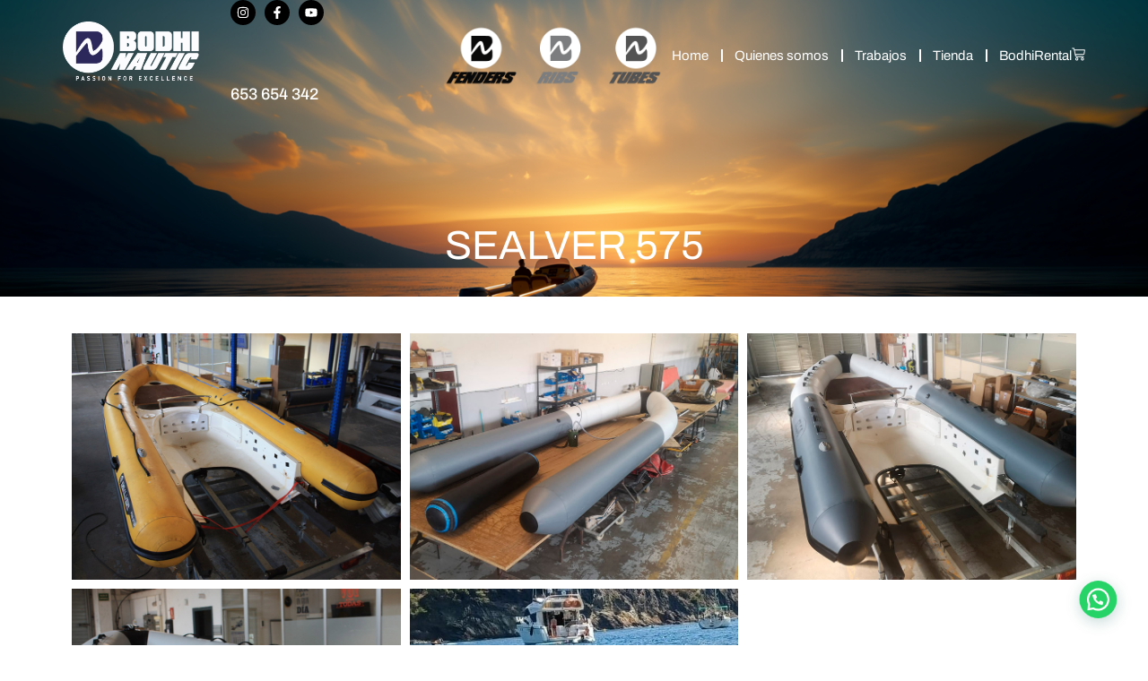

--- FILE ---
content_type: text/html; charset=UTF-8
request_url: https://bodhinautic.com/trabajo/sealver-575-2/
body_size: 19559
content:
<!DOCTYPE html>
<html lang="es-ES">
<head>
	<meta charset="UTF-8">
	<meta name='robots' content='index, follow, max-image-preview:large, max-snippet:-1, max-video-preview:-1' />
<meta name="viewport" content="width=device-width, initial-scale=1">
	<!-- This site is optimized with the Yoast SEO plugin v26.6 - https://yoast.com/wordpress/plugins/seo/ -->
	<title>Sealver 575 - Bodhinautic</title>
	<link rel="canonical" href="https://bodhinautic.com/trabajo/sealver-575-2/" />
	<meta property="og:locale" content="es_ES" />
	<meta property="og:type" content="article" />
	<meta property="og:title" content="Sealver 575 - Bodhinautic" />
	<meta property="og:url" content="https://bodhinautic.com/trabajo/sealver-575-2/" />
	<meta property="og:site_name" content="Bodhinautic" />
	<meta property="article:modified_time" content="2024-04-10T09:52:34+00:00" />
	<meta property="og:image" content="https://bodhinautic.com/wp-content/uploads/2024/04/Sealver-Principal.jpg" />
	<meta property="og:image:width" content="654" />
	<meta property="og:image:height" content="438" />
	<meta property="og:image:type" content="image/jpeg" />
	<meta name="twitter:card" content="summary_large_image" />
	<script type="application/ld+json" class="yoast-schema-graph">{"@context":"https://schema.org","@graph":[{"@type":"WebPage","@id":"https://bodhinautic.com/trabajo/sealver-575-2/","url":"https://bodhinautic.com/trabajo/sealver-575-2/","name":"Sealver 575 - Bodhinautic","isPartOf":{"@id":"https://bodhinautic.com/#website"},"primaryImageOfPage":{"@id":"https://bodhinautic.com/trabajo/sealver-575-2/#primaryimage"},"image":{"@id":"https://bodhinautic.com/trabajo/sealver-575-2/#primaryimage"},"thumbnailUrl":"https://bodhinautic.com/wp-content/uploads/2024/04/Sealver-Principal.jpg","datePublished":"2022-07-20T07:29:38+00:00","dateModified":"2024-04-10T09:52:34+00:00","breadcrumb":{"@id":"https://bodhinautic.com/trabajo/sealver-575-2/#breadcrumb"},"inLanguage":"es","potentialAction":[{"@type":"ReadAction","target":["https://bodhinautic.com/trabajo/sealver-575-2/"]}]},{"@type":"ImageObject","inLanguage":"es","@id":"https://bodhinautic.com/trabajo/sealver-575-2/#primaryimage","url":"https://bodhinautic.com/wp-content/uploads/2024/04/Sealver-Principal.jpg","contentUrl":"https://bodhinautic.com/wp-content/uploads/2024/04/Sealver-Principal.jpg","width":654,"height":438},{"@type":"BreadcrumbList","@id":"https://bodhinautic.com/trabajo/sealver-575-2/#breadcrumb","itemListElement":[{"@type":"ListItem","position":1,"name":"Portada","item":"https://bodhinautic.com/"},{"@type":"ListItem","position":2,"name":"Sealver 575"}]},{"@type":"WebSite","@id":"https://bodhinautic.com/#website","url":"https://bodhinautic.com/","name":"Bodhinautic","description":"","publisher":{"@id":"https://bodhinautic.com/#organization"},"potentialAction":[{"@type":"SearchAction","target":{"@type":"EntryPoint","urlTemplate":"https://bodhinautic.com/?s={search_term_string}"},"query-input":{"@type":"PropertyValueSpecification","valueRequired":true,"valueName":"search_term_string"}}],"inLanguage":"es"},{"@type":"Organization","@id":"https://bodhinautic.com/#organization","name":"Bodhinautic","url":"https://bodhinautic.com/","logo":{"@type":"ImageObject","inLanguage":"es","@id":"https://bodhinautic.com/#/schema/logo/image/","url":"https://bodhinautic.com/wp-content/uploads/2024/01/BN_LOGO_nuevo.png","contentUrl":"https://bodhinautic.com/wp-content/uploads/2024/01/BN_LOGO_nuevo.png","width":600,"height":247,"caption":"Bodhinautic"},"image":{"@id":"https://bodhinautic.com/#/schema/logo/image/"}}]}</script>
	<!-- / Yoast SEO plugin. -->


<link rel="alternate" type="application/rss+xml" title="Bodhinautic &raquo; Feed" href="https://bodhinautic.com/feed/" />
<link rel="alternate" type="application/rss+xml" title="Bodhinautic &raquo; Feed de los comentarios" href="https://bodhinautic.com/comments/feed/" />
<link rel="alternate" title="oEmbed (JSON)" type="application/json+oembed" href="https://bodhinautic.com/wp-json/oembed/1.0/embed?url=https%3A%2F%2Fbodhinautic.com%2Ftrabajo%2Fsealver-575-2%2F" />
<link rel="alternate" title="oEmbed (XML)" type="text/xml+oembed" href="https://bodhinautic.com/wp-json/oembed/1.0/embed?url=https%3A%2F%2Fbodhinautic.com%2Ftrabajo%2Fsealver-575-2%2F&#038;format=xml" />
<style id='wp-img-auto-sizes-contain-inline-css'>
img:is([sizes=auto i],[sizes^="auto," i]){contain-intrinsic-size:3000px 1500px}
/*# sourceURL=wp-img-auto-sizes-contain-inline-css */
</style>
<style id='wp-emoji-styles-inline-css'>

	img.wp-smiley, img.emoji {
		display: inline !important;
		border: none !important;
		box-shadow: none !important;
		height: 1em !important;
		width: 1em !important;
		margin: 0 0.07em !important;
		vertical-align: -0.1em !important;
		background: none !important;
		padding: 0 !important;
	}
/*# sourceURL=wp-emoji-styles-inline-css */
</style>
<style id='classic-theme-styles-inline-css'>
/*! This file is auto-generated */
.wp-block-button__link{color:#fff;background-color:#32373c;border-radius:9999px;box-shadow:none;text-decoration:none;padding:calc(.667em + 2px) calc(1.333em + 2px);font-size:1.125em}.wp-block-file__button{background:#32373c;color:#fff;text-decoration:none}
/*# sourceURL=/wp-includes/css/classic-themes.min.css */
</style>
<style id='joinchat-button-style-inline-css'>
.wp-block-joinchat-button{border:none!important;text-align:center}.wp-block-joinchat-button figure{display:table;margin:0 auto;padding:0}.wp-block-joinchat-button figcaption{font:normal normal 400 .6em/2em var(--wp--preset--font-family--system-font,sans-serif);margin:0;padding:0}.wp-block-joinchat-button .joinchat-button__qr{background-color:#fff;border:6px solid #25d366;border-radius:30px;box-sizing:content-box;display:block;height:200px;margin:auto;overflow:hidden;padding:10px;width:200px}.wp-block-joinchat-button .joinchat-button__qr canvas,.wp-block-joinchat-button .joinchat-button__qr img{display:block;margin:auto}.wp-block-joinchat-button .joinchat-button__link{align-items:center;background-color:#25d366;border:6px solid #25d366;border-radius:30px;display:inline-flex;flex-flow:row nowrap;justify-content:center;line-height:1.25em;margin:0 auto;text-decoration:none}.wp-block-joinchat-button .joinchat-button__link:before{background:transparent var(--joinchat-ico) no-repeat center;background-size:100%;content:"";display:block;height:1.5em;margin:-.75em .75em -.75em 0;width:1.5em}.wp-block-joinchat-button figure+.joinchat-button__link{margin-top:10px}@media (orientation:landscape)and (min-height:481px),(orientation:portrait)and (min-width:481px){.wp-block-joinchat-button.joinchat-button--qr-only figure+.joinchat-button__link{display:none}}@media (max-width:480px),(orientation:landscape)and (max-height:480px){.wp-block-joinchat-button figure{display:none}}

/*# sourceURL=https://bodhinautic.com/wp-content/plugins/creame-whatsapp-me/gutenberg/build/style-index.css */
</style>
<style id='global-styles-inline-css'>
:root{--wp--preset--aspect-ratio--square: 1;--wp--preset--aspect-ratio--4-3: 4/3;--wp--preset--aspect-ratio--3-4: 3/4;--wp--preset--aspect-ratio--3-2: 3/2;--wp--preset--aspect-ratio--2-3: 2/3;--wp--preset--aspect-ratio--16-9: 16/9;--wp--preset--aspect-ratio--9-16: 9/16;--wp--preset--color--black: #000000;--wp--preset--color--cyan-bluish-gray: #abb8c3;--wp--preset--color--white: #ffffff;--wp--preset--color--pale-pink: #f78da7;--wp--preset--color--vivid-red: #cf2e2e;--wp--preset--color--luminous-vivid-orange: #ff6900;--wp--preset--color--luminous-vivid-amber: #fcb900;--wp--preset--color--light-green-cyan: #7bdcb5;--wp--preset--color--vivid-green-cyan: #00d084;--wp--preset--color--pale-cyan-blue: #8ed1fc;--wp--preset--color--vivid-cyan-blue: #0693e3;--wp--preset--color--vivid-purple: #9b51e0;--wp--preset--color--contrast: var(--contrast);--wp--preset--color--contrast-2: var(--contrast-2);--wp--preset--color--contrast-3: var(--contrast-3);--wp--preset--color--base: var(--base);--wp--preset--color--base-2: var(--base-2);--wp--preset--color--base-3: var(--base-3);--wp--preset--color--accent: var(--accent);--wp--preset--gradient--vivid-cyan-blue-to-vivid-purple: linear-gradient(135deg,rgb(6,147,227) 0%,rgb(155,81,224) 100%);--wp--preset--gradient--light-green-cyan-to-vivid-green-cyan: linear-gradient(135deg,rgb(122,220,180) 0%,rgb(0,208,130) 100%);--wp--preset--gradient--luminous-vivid-amber-to-luminous-vivid-orange: linear-gradient(135deg,rgb(252,185,0) 0%,rgb(255,105,0) 100%);--wp--preset--gradient--luminous-vivid-orange-to-vivid-red: linear-gradient(135deg,rgb(255,105,0) 0%,rgb(207,46,46) 100%);--wp--preset--gradient--very-light-gray-to-cyan-bluish-gray: linear-gradient(135deg,rgb(238,238,238) 0%,rgb(169,184,195) 100%);--wp--preset--gradient--cool-to-warm-spectrum: linear-gradient(135deg,rgb(74,234,220) 0%,rgb(151,120,209) 20%,rgb(207,42,186) 40%,rgb(238,44,130) 60%,rgb(251,105,98) 80%,rgb(254,248,76) 100%);--wp--preset--gradient--blush-light-purple: linear-gradient(135deg,rgb(255,206,236) 0%,rgb(152,150,240) 100%);--wp--preset--gradient--blush-bordeaux: linear-gradient(135deg,rgb(254,205,165) 0%,rgb(254,45,45) 50%,rgb(107,0,62) 100%);--wp--preset--gradient--luminous-dusk: linear-gradient(135deg,rgb(255,203,112) 0%,rgb(199,81,192) 50%,rgb(65,88,208) 100%);--wp--preset--gradient--pale-ocean: linear-gradient(135deg,rgb(255,245,203) 0%,rgb(182,227,212) 50%,rgb(51,167,181) 100%);--wp--preset--gradient--electric-grass: linear-gradient(135deg,rgb(202,248,128) 0%,rgb(113,206,126) 100%);--wp--preset--gradient--midnight: linear-gradient(135deg,rgb(2,3,129) 0%,rgb(40,116,252) 100%);--wp--preset--font-size--small: 13px;--wp--preset--font-size--medium: 20px;--wp--preset--font-size--large: 36px;--wp--preset--font-size--x-large: 42px;--wp--preset--spacing--20: 0.44rem;--wp--preset--spacing--30: 0.67rem;--wp--preset--spacing--40: 1rem;--wp--preset--spacing--50: 1.5rem;--wp--preset--spacing--60: 2.25rem;--wp--preset--spacing--70: 3.38rem;--wp--preset--spacing--80: 5.06rem;--wp--preset--shadow--natural: 6px 6px 9px rgba(0, 0, 0, 0.2);--wp--preset--shadow--deep: 12px 12px 50px rgba(0, 0, 0, 0.4);--wp--preset--shadow--sharp: 6px 6px 0px rgba(0, 0, 0, 0.2);--wp--preset--shadow--outlined: 6px 6px 0px -3px rgb(255, 255, 255), 6px 6px rgb(0, 0, 0);--wp--preset--shadow--crisp: 6px 6px 0px rgb(0, 0, 0);}:where(.is-layout-flex){gap: 0.5em;}:where(.is-layout-grid){gap: 0.5em;}body .is-layout-flex{display: flex;}.is-layout-flex{flex-wrap: wrap;align-items: center;}.is-layout-flex > :is(*, div){margin: 0;}body .is-layout-grid{display: grid;}.is-layout-grid > :is(*, div){margin: 0;}:where(.wp-block-columns.is-layout-flex){gap: 2em;}:where(.wp-block-columns.is-layout-grid){gap: 2em;}:where(.wp-block-post-template.is-layout-flex){gap: 1.25em;}:where(.wp-block-post-template.is-layout-grid){gap: 1.25em;}.has-black-color{color: var(--wp--preset--color--black) !important;}.has-cyan-bluish-gray-color{color: var(--wp--preset--color--cyan-bluish-gray) !important;}.has-white-color{color: var(--wp--preset--color--white) !important;}.has-pale-pink-color{color: var(--wp--preset--color--pale-pink) !important;}.has-vivid-red-color{color: var(--wp--preset--color--vivid-red) !important;}.has-luminous-vivid-orange-color{color: var(--wp--preset--color--luminous-vivid-orange) !important;}.has-luminous-vivid-amber-color{color: var(--wp--preset--color--luminous-vivid-amber) !important;}.has-light-green-cyan-color{color: var(--wp--preset--color--light-green-cyan) !important;}.has-vivid-green-cyan-color{color: var(--wp--preset--color--vivid-green-cyan) !important;}.has-pale-cyan-blue-color{color: var(--wp--preset--color--pale-cyan-blue) !important;}.has-vivid-cyan-blue-color{color: var(--wp--preset--color--vivid-cyan-blue) !important;}.has-vivid-purple-color{color: var(--wp--preset--color--vivid-purple) !important;}.has-black-background-color{background-color: var(--wp--preset--color--black) !important;}.has-cyan-bluish-gray-background-color{background-color: var(--wp--preset--color--cyan-bluish-gray) !important;}.has-white-background-color{background-color: var(--wp--preset--color--white) !important;}.has-pale-pink-background-color{background-color: var(--wp--preset--color--pale-pink) !important;}.has-vivid-red-background-color{background-color: var(--wp--preset--color--vivid-red) !important;}.has-luminous-vivid-orange-background-color{background-color: var(--wp--preset--color--luminous-vivid-orange) !important;}.has-luminous-vivid-amber-background-color{background-color: var(--wp--preset--color--luminous-vivid-amber) !important;}.has-light-green-cyan-background-color{background-color: var(--wp--preset--color--light-green-cyan) !important;}.has-vivid-green-cyan-background-color{background-color: var(--wp--preset--color--vivid-green-cyan) !important;}.has-pale-cyan-blue-background-color{background-color: var(--wp--preset--color--pale-cyan-blue) !important;}.has-vivid-cyan-blue-background-color{background-color: var(--wp--preset--color--vivid-cyan-blue) !important;}.has-vivid-purple-background-color{background-color: var(--wp--preset--color--vivid-purple) !important;}.has-black-border-color{border-color: var(--wp--preset--color--black) !important;}.has-cyan-bluish-gray-border-color{border-color: var(--wp--preset--color--cyan-bluish-gray) !important;}.has-white-border-color{border-color: var(--wp--preset--color--white) !important;}.has-pale-pink-border-color{border-color: var(--wp--preset--color--pale-pink) !important;}.has-vivid-red-border-color{border-color: var(--wp--preset--color--vivid-red) !important;}.has-luminous-vivid-orange-border-color{border-color: var(--wp--preset--color--luminous-vivid-orange) !important;}.has-luminous-vivid-amber-border-color{border-color: var(--wp--preset--color--luminous-vivid-amber) !important;}.has-light-green-cyan-border-color{border-color: var(--wp--preset--color--light-green-cyan) !important;}.has-vivid-green-cyan-border-color{border-color: var(--wp--preset--color--vivid-green-cyan) !important;}.has-pale-cyan-blue-border-color{border-color: var(--wp--preset--color--pale-cyan-blue) !important;}.has-vivid-cyan-blue-border-color{border-color: var(--wp--preset--color--vivid-cyan-blue) !important;}.has-vivid-purple-border-color{border-color: var(--wp--preset--color--vivid-purple) !important;}.has-vivid-cyan-blue-to-vivid-purple-gradient-background{background: var(--wp--preset--gradient--vivid-cyan-blue-to-vivid-purple) !important;}.has-light-green-cyan-to-vivid-green-cyan-gradient-background{background: var(--wp--preset--gradient--light-green-cyan-to-vivid-green-cyan) !important;}.has-luminous-vivid-amber-to-luminous-vivid-orange-gradient-background{background: var(--wp--preset--gradient--luminous-vivid-amber-to-luminous-vivid-orange) !important;}.has-luminous-vivid-orange-to-vivid-red-gradient-background{background: var(--wp--preset--gradient--luminous-vivid-orange-to-vivid-red) !important;}.has-very-light-gray-to-cyan-bluish-gray-gradient-background{background: var(--wp--preset--gradient--very-light-gray-to-cyan-bluish-gray) !important;}.has-cool-to-warm-spectrum-gradient-background{background: var(--wp--preset--gradient--cool-to-warm-spectrum) !important;}.has-blush-light-purple-gradient-background{background: var(--wp--preset--gradient--blush-light-purple) !important;}.has-blush-bordeaux-gradient-background{background: var(--wp--preset--gradient--blush-bordeaux) !important;}.has-luminous-dusk-gradient-background{background: var(--wp--preset--gradient--luminous-dusk) !important;}.has-pale-ocean-gradient-background{background: var(--wp--preset--gradient--pale-ocean) !important;}.has-electric-grass-gradient-background{background: var(--wp--preset--gradient--electric-grass) !important;}.has-midnight-gradient-background{background: var(--wp--preset--gradient--midnight) !important;}.has-small-font-size{font-size: var(--wp--preset--font-size--small) !important;}.has-medium-font-size{font-size: var(--wp--preset--font-size--medium) !important;}.has-large-font-size{font-size: var(--wp--preset--font-size--large) !important;}.has-x-large-font-size{font-size: var(--wp--preset--font-size--x-large) !important;}
:where(.wp-block-post-template.is-layout-flex){gap: 1.25em;}:where(.wp-block-post-template.is-layout-grid){gap: 1.25em;}
:where(.wp-block-term-template.is-layout-flex){gap: 1.25em;}:where(.wp-block-term-template.is-layout-grid){gap: 1.25em;}
:where(.wp-block-columns.is-layout-flex){gap: 2em;}:where(.wp-block-columns.is-layout-grid){gap: 2em;}
:root :where(.wp-block-pullquote){font-size: 1.5em;line-height: 1.6;}
/*# sourceURL=global-styles-inline-css */
</style>
<link rel='stylesheet' id='dashicons-css' href='https://bodhinautic.com/wp-includes/css/dashicons.min.css?ver=6.9' media='all' />
<link rel='stylesheet' id='woocommerce-layout-css' href='https://bodhinautic.com/wp-content/plugins/woocommerce/assets/css/woocommerce-layout.css?ver=10.4.3' media='all' />
<link rel='stylesheet' id='woocommerce-smallscreen-css' href='https://bodhinautic.com/wp-content/plugins/woocommerce/assets/css/woocommerce-smallscreen.css?ver=10.4.3' media='only screen and (max-width: 768px)' />
<link rel='stylesheet' id='woocommerce-general-css' href='https://bodhinautic.com/wp-content/plugins/woocommerce/assets/css/woocommerce.css?ver=10.4.3' media='all' />
<style id='woocommerce-general-inline-css'>
.woocommerce .page-header-image-single {display: none;}.woocommerce .entry-content,.woocommerce .product .entry-summary {margin-top: 0;}.related.products {clear: both;}.checkout-subscribe-prompt.clear {visibility: visible;height: initial;width: initial;}@media (max-width:768px) {.woocommerce .woocommerce-ordering,.woocommerce-page .woocommerce-ordering {float: none;}.woocommerce .woocommerce-ordering select {max-width: 100%;}.woocommerce ul.products li.product,.woocommerce-page ul.products li.product,.woocommerce-page[class*=columns-] ul.products li.product,.woocommerce[class*=columns-] ul.products li.product {width: 100%;float: none;}}
/*# sourceURL=woocommerce-general-inline-css */
</style>
<style id='woocommerce-inline-inline-css'>
.woocommerce form .form-row .required { visibility: visible; }
/*# sourceURL=woocommerce-inline-inline-css */
</style>
<link rel='stylesheet' id='wpml-legacy-horizontal-list-0-css' href='https://bodhinautic.com/wp-content/plugins/sitepress-multilingual-cms/templates/language-switchers/legacy-list-horizontal/style.min.css?ver=1' media='all' />
<link rel='stylesheet' id='wpml-menu-item-0-css' href='https://bodhinautic.com/wp-content/plugins/sitepress-multilingual-cms/templates/language-switchers/menu-item/style.min.css?ver=1' media='all' />
<link rel='stylesheet' id='generate-style-css' href='https://bodhinautic.com/wp-content/themes/generatepress/assets/css/main.min.css?ver=3.6.1' media='all' />
<style id='generate-style-inline-css'>
body{background-color:#ffffff;color:var(--contrast);}a{color:var(--accent);}a{text-decoration:underline;}.entry-title a, .site-branding a, a.button, .wp-block-button__link, .main-navigation a{text-decoration:none;}a:hover, a:focus, a:active{color:var(--contrast);}.wp-block-group__inner-container{max-width:1200px;margin-left:auto;margin-right:auto;}:root{--contrast:#222222;--contrast-2:#575760;--contrast-3:#b2b2be;--base:#f0f0f0;--base-2:#f7f8f9;--base-3:#ffffff;--accent:#1e73be;}:root .has-contrast-color{color:var(--contrast);}:root .has-contrast-background-color{background-color:var(--contrast);}:root .has-contrast-2-color{color:var(--contrast-2);}:root .has-contrast-2-background-color{background-color:var(--contrast-2);}:root .has-contrast-3-color{color:var(--contrast-3);}:root .has-contrast-3-background-color{background-color:var(--contrast-3);}:root .has-base-color{color:var(--base);}:root .has-base-background-color{background-color:var(--base);}:root .has-base-2-color{color:var(--base-2);}:root .has-base-2-background-color{background-color:var(--base-2);}:root .has-base-3-color{color:var(--base-3);}:root .has-base-3-background-color{background-color:var(--base-3);}:root .has-accent-color{color:var(--accent);}:root .has-accent-background-color{background-color:var(--accent);}.top-bar{background-color:#636363;color:#ffffff;}.top-bar a{color:#ffffff;}.top-bar a:hover{color:#303030;}.site-header{background-color:var(--base-3);}.main-title a,.main-title a:hover{color:var(--contrast);}.site-description{color:var(--contrast-2);}.mobile-menu-control-wrapper .menu-toggle,.mobile-menu-control-wrapper .menu-toggle:hover,.mobile-menu-control-wrapper .menu-toggle:focus,.has-inline-mobile-toggle #site-navigation.toggled{background-color:rgba(0, 0, 0, 0.02);}.main-navigation,.main-navigation ul ul{background-color:var(--base-3);}.main-navigation .main-nav ul li a, .main-navigation .menu-toggle, .main-navigation .menu-bar-items{color:var(--contrast);}.main-navigation .main-nav ul li:not([class*="current-menu-"]):hover > a, .main-navigation .main-nav ul li:not([class*="current-menu-"]):focus > a, .main-navigation .main-nav ul li.sfHover:not([class*="current-menu-"]) > a, .main-navigation .menu-bar-item:hover > a, .main-navigation .menu-bar-item.sfHover > a{color:var(--accent);}button.menu-toggle:hover,button.menu-toggle:focus{color:var(--contrast);}.main-navigation .main-nav ul li[class*="current-menu-"] > a{color:var(--accent);}.navigation-search input[type="search"],.navigation-search input[type="search"]:active, .navigation-search input[type="search"]:focus, .main-navigation .main-nav ul li.search-item.active > a, .main-navigation .menu-bar-items .search-item.active > a{color:var(--accent);}.main-navigation ul ul{background-color:var(--base);}.separate-containers .inside-article, .separate-containers .comments-area, .separate-containers .page-header, .one-container .container, .separate-containers .paging-navigation, .inside-page-header{background-color:var(--base-3);}.entry-title a{color:var(--contrast);}.entry-title a:hover{color:var(--contrast-2);}.entry-meta{color:var(--contrast-2);}.sidebar .widget{background-color:var(--base-3);}.footer-widgets{background-color:var(--base-3);}.site-info{background-color:var(--base-3);}input[type="text"],input[type="email"],input[type="url"],input[type="password"],input[type="search"],input[type="tel"],input[type="number"],textarea,select{color:var(--contrast);background-color:var(--base-2);border-color:var(--base);}input[type="text"]:focus,input[type="email"]:focus,input[type="url"]:focus,input[type="password"]:focus,input[type="search"]:focus,input[type="tel"]:focus,input[type="number"]:focus,textarea:focus,select:focus{color:var(--contrast);background-color:var(--base-2);border-color:var(--contrast-3);}button,html input[type="button"],input[type="reset"],input[type="submit"],a.button,a.wp-block-button__link:not(.has-background){color:#ffffff;background-color:#55555e;}button:hover,html input[type="button"]:hover,input[type="reset"]:hover,input[type="submit"]:hover,a.button:hover,button:focus,html input[type="button"]:focus,input[type="reset"]:focus,input[type="submit"]:focus,a.button:focus,a.wp-block-button__link:not(.has-background):active,a.wp-block-button__link:not(.has-background):focus,a.wp-block-button__link:not(.has-background):hover{color:#ffffff;background-color:#3f4047;}a.generate-back-to-top{background-color:rgba( 0,0,0,0.4 );color:#ffffff;}a.generate-back-to-top:hover,a.generate-back-to-top:focus{background-color:rgba( 0,0,0,0.6 );color:#ffffff;}:root{--gp-search-modal-bg-color:var(--base-3);--gp-search-modal-text-color:var(--contrast);--gp-search-modal-overlay-bg-color:rgba(0,0,0,0.2);}@media (max-width:768px){.main-navigation .menu-bar-item:hover > a, .main-navigation .menu-bar-item.sfHover > a{background:none;color:var(--contrast);}}.nav-below-header .main-navigation .inside-navigation.grid-container, .nav-above-header .main-navigation .inside-navigation.grid-container{padding:0px 20px 0px 20px;}.site-main .wp-block-group__inner-container{padding:40px;}.separate-containers .paging-navigation{padding-top:20px;padding-bottom:20px;}.entry-content .alignwide, body:not(.no-sidebar) .entry-content .alignfull{margin-left:-40px;width:calc(100% + 80px);max-width:calc(100% + 80px);}.rtl .menu-item-has-children .dropdown-menu-toggle{padding-left:20px;}.rtl .main-navigation .main-nav ul li.menu-item-has-children > a{padding-right:20px;}@media (max-width:768px){.separate-containers .inside-article, .separate-containers .comments-area, .separate-containers .page-header, .separate-containers .paging-navigation, .one-container .site-content, .inside-page-header{padding:30px;}.site-main .wp-block-group__inner-container{padding:30px;}.inside-top-bar{padding-right:30px;padding-left:30px;}.inside-header{padding-right:30px;padding-left:30px;}.widget-area .widget{padding-top:30px;padding-right:30px;padding-bottom:30px;padding-left:30px;}.footer-widgets-container{padding-top:30px;padding-right:30px;padding-bottom:30px;padding-left:30px;}.inside-site-info{padding-right:30px;padding-left:30px;}.entry-content .alignwide, body:not(.no-sidebar) .entry-content .alignfull{margin-left:-30px;width:calc(100% + 60px);max-width:calc(100% + 60px);}.one-container .site-main .paging-navigation{margin-bottom:20px;}}/* End cached CSS */.is-right-sidebar{width:30%;}.is-left-sidebar{width:30%;}.site-content .content-area{width:100%;}@media (max-width:768px){.main-navigation .menu-toggle,.sidebar-nav-mobile:not(#sticky-placeholder){display:block;}.main-navigation ul,.gen-sidebar-nav,.main-navigation:not(.slideout-navigation):not(.toggled) .main-nav > ul,.has-inline-mobile-toggle #site-navigation .inside-navigation > *:not(.navigation-search):not(.main-nav){display:none;}.nav-align-right .inside-navigation,.nav-align-center .inside-navigation{justify-content:space-between;}.has-inline-mobile-toggle .mobile-menu-control-wrapper{display:flex;flex-wrap:wrap;}.has-inline-mobile-toggle .inside-header{flex-direction:row;text-align:left;flex-wrap:wrap;}.has-inline-mobile-toggle .header-widget,.has-inline-mobile-toggle #site-navigation{flex-basis:100%;}.nav-float-left .has-inline-mobile-toggle #site-navigation{order:10;}}
.elementor-template-full-width .site-content{display:block;}
/*# sourceURL=generate-style-inline-css */
</style>
<link rel='stylesheet' id='elementor-frontend-css' href='https://bodhinautic.com/wp-content/uploads/elementor/css/custom-frontend.min.css?ver=1768898539' media='all' />
<link rel='stylesheet' id='widget-image-css' href='https://bodhinautic.com/wp-content/plugins/elementor/assets/css/widget-image.min.css?ver=3.34.0' media='all' />
<link rel='stylesheet' id='widget-heading-css' href='https://bodhinautic.com/wp-content/plugins/elementor/assets/css/widget-heading.min.css?ver=3.34.0' media='all' />
<link rel='stylesheet' id='e-popup-css' href='https://bodhinautic.com/wp-content/plugins/elementor-pro/assets/css/conditionals/popup.min.css?ver=3.34.0' media='all' />
<link rel='stylesheet' id='widget-social-icons-css' href='https://bodhinautic.com/wp-content/plugins/elementor/assets/css/widget-social-icons.min.css?ver=3.34.0' media='all' />
<link rel='stylesheet' id='e-apple-webkit-css' href='https://bodhinautic.com/wp-content/uploads/elementor/css/custom-apple-webkit.min.css?ver=1768898539' media='all' />
<link rel='stylesheet' id='widget-nav-menu-css' href='https://bodhinautic.com/wp-content/uploads/elementor/css/custom-pro-widget-nav-menu.min.css?ver=1768898539' media='all' />
<link rel='stylesheet' id='widget-woocommerce-menu-cart-css' href='https://bodhinautic.com/wp-content/uploads/elementor/css/custom-pro-widget-woocommerce-menu-cart.min.css?ver=1768898539' media='all' />
<link rel='stylesheet' id='widget-icon-box-css' href='https://bodhinautic.com/wp-content/uploads/elementor/css/custom-widget-icon-box.min.css?ver=1768898539' media='all' />
<link rel='stylesheet' id='swiper-css' href='https://bodhinautic.com/wp-content/plugins/elementor/assets/lib/swiper/v8/css/swiper.min.css?ver=8.4.5' media='all' />
<link rel='stylesheet' id='e-swiper-css' href='https://bodhinautic.com/wp-content/plugins/elementor/assets/css/conditionals/e-swiper.min.css?ver=3.34.0' media='all' />
<link rel='stylesheet' id='widget-image-carousel-css' href='https://bodhinautic.com/wp-content/plugins/elementor/assets/css/widget-image-carousel.min.css?ver=3.34.0' media='all' />
<link rel='stylesheet' id='elementor-post-7-css' href='https://bodhinautic.com/wp-content/uploads/elementor/css/post-7.css?ver=1768898539' media='all' />
<link rel='stylesheet' id='widget-gallery-css' href='https://bodhinautic.com/wp-content/plugins/elementor-pro/assets/css/widget-gallery.min.css?ver=3.34.0' media='all' />
<link rel='stylesheet' id='elementor-gallery-css' href='https://bodhinautic.com/wp-content/plugins/elementor/assets/lib/e-gallery/css/e-gallery.min.css?ver=1.2.0' media='all' />
<link rel='stylesheet' id='e-transitions-css' href='https://bodhinautic.com/wp-content/plugins/elementor-pro/assets/css/conditionals/transitions.min.css?ver=3.34.0' media='all' />
<link rel='stylesheet' id='elementor-post-883-css' href='https://bodhinautic.com/wp-content/uploads/elementor/css/post-883.css?ver=1768898706' media='all' />
<link rel='stylesheet' id='elementor-post-1090-css' href='https://bodhinautic.com/wp-content/uploads/elementor/css/post-1090.css?ver=1768898539' media='all' />
<link rel='stylesheet' id='elementor-post-242-css' href='https://bodhinautic.com/wp-content/uploads/elementor/css/post-242.css?ver=1768898539' media='all' />
<link rel='stylesheet' id='elementor-post-152-css' href='https://bodhinautic.com/wp-content/uploads/elementor/css/post-152.css?ver=1768898539' media='all' />
<link rel='stylesheet' id='elementor-post-1434-css' href='https://bodhinautic.com/wp-content/uploads/elementor/css/post-1434.css?ver=1768898539' media='all' />
<link rel='stylesheet' id='elementor-gf-local-roboto-css' href='https://bodhinautic.com/wp-content/uploads/elementor/google-fonts/css/roboto.css?ver=1742662552' media='all' />
<link rel='stylesheet' id='elementor-gf-local-robotoslab-css' href='https://bodhinautic.com/wp-content/uploads/elementor/google-fonts/css/robotoslab.css?ver=1742662558' media='all' />
<link rel='stylesheet' id='elementor-gf-local-archivo-css' href='https://bodhinautic.com/wp-content/uploads/elementor/google-fonts/css/archivo.css?ver=1742662564' media='all' />
<link rel='stylesheet' id='elementor-gf-local-montserrat-css' href='https://bodhinautic.com/wp-content/uploads/elementor/google-fonts/css/montserrat.css?ver=1742662574' media='all' />
<script id="wpml-cookie-js-extra">
var wpml_cookies = {"wp-wpml_current_language":{"value":"es","expires":1,"path":"/"}};
var wpml_cookies = {"wp-wpml_current_language":{"value":"es","expires":1,"path":"/"}};
//# sourceURL=wpml-cookie-js-extra
</script>
<script src="https://bodhinautic.com/wp-content/plugins/sitepress-multilingual-cms/res/js/cookies/language-cookie.js?ver=486900" id="wpml-cookie-js" defer data-wp-strategy="defer"></script>
<script src="https://bodhinautic.com/wp-includes/js/jquery/jquery.min.js?ver=3.7.1" id="jquery-core-js"></script>
<script src="https://bodhinautic.com/wp-includes/js/jquery/jquery-migrate.min.js?ver=3.4.1" id="jquery-migrate-js"></script>
<script src="https://bodhinautic.com/wp-content/plugins/woocommerce/assets/js/jquery-blockui/jquery.blockUI.min.js?ver=2.7.0-wc.10.4.3" id="wc-jquery-blockui-js" defer data-wp-strategy="defer"></script>
<script id="wc-add-to-cart-js-extra">
var wc_add_to_cart_params = {"ajax_url":"/wp-admin/admin-ajax.php","wc_ajax_url":"/?wc-ajax=%%endpoint%%","i18n_view_cart":"Ver carrito","cart_url":"https://bodhinautic.com/carrito/","is_cart":"","cart_redirect_after_add":"no"};
//# sourceURL=wc-add-to-cart-js-extra
</script>
<script src="https://bodhinautic.com/wp-content/plugins/woocommerce/assets/js/frontend/add-to-cart.min.js?ver=10.4.3" id="wc-add-to-cart-js" defer data-wp-strategy="defer"></script>
<script src="https://bodhinautic.com/wp-content/plugins/woocommerce/assets/js/js-cookie/js.cookie.min.js?ver=2.1.4-wc.10.4.3" id="wc-js-cookie-js" defer data-wp-strategy="defer"></script>
<script id="woocommerce-js-extra">
var woocommerce_params = {"ajax_url":"/wp-admin/admin-ajax.php","wc_ajax_url":"/?wc-ajax=%%endpoint%%","i18n_password_show":"Mostrar contrase\u00f1a","i18n_password_hide":"Ocultar contrase\u00f1a"};
//# sourceURL=woocommerce-js-extra
</script>
<script src="https://bodhinautic.com/wp-content/plugins/woocommerce/assets/js/frontend/woocommerce.min.js?ver=10.4.3" id="woocommerce-js" defer data-wp-strategy="defer"></script>
<link rel="https://api.w.org/" href="https://bodhinautic.com/wp-json/" /><link rel="alternate" title="JSON" type="application/json" href="https://bodhinautic.com/wp-json/wp/v2/trabajo/883" /><link rel="EditURI" type="application/rsd+xml" title="RSD" href="https://bodhinautic.com/xmlrpc.php?rsd" />
<meta name="generator" content="WordPress 6.9" />
<meta name="generator" content="WooCommerce 10.4.3" />
<link rel='shortlink' href='https://bodhinautic.com/?p=883' />
<meta name="generator" content="WPML ver:4.8.6 stt:1,2;" />
<meta name="ti-site-data" content="[base64]" />	<noscript><style>.woocommerce-product-gallery{ opacity: 1 !important; }</style></noscript>
	<meta name="generator" content="Elementor 3.34.0; features: e_font_icon_svg, additional_custom_breakpoints; settings: css_print_method-external, google_font-enabled, font_display-swap">
			<style>
				.e-con.e-parent:nth-of-type(n+4):not(.e-lazyloaded):not(.e-no-lazyload),
				.e-con.e-parent:nth-of-type(n+4):not(.e-lazyloaded):not(.e-no-lazyload) * {
					background-image: none !important;
				}
				@media screen and (max-height: 1024px) {
					.e-con.e-parent:nth-of-type(n+3):not(.e-lazyloaded):not(.e-no-lazyload),
					.e-con.e-parent:nth-of-type(n+3):not(.e-lazyloaded):not(.e-no-lazyload) * {
						background-image: none !important;
					}
				}
				@media screen and (max-height: 640px) {
					.e-con.e-parent:nth-of-type(n+2):not(.e-lazyloaded):not(.e-no-lazyload),
					.e-con.e-parent:nth-of-type(n+2):not(.e-lazyloaded):not(.e-no-lazyload) * {
						background-image: none !important;
					}
				}
			</style>
			<link rel="icon" href="https://bodhinautic.com/wp-content/uploads/2024/01/favicon_nuevo-100x100.png" sizes="32x32" />
<link rel="icon" href="https://bodhinautic.com/wp-content/uploads/2024/01/favicon_nuevo.png" sizes="192x192" />
<link rel="apple-touch-icon" href="https://bodhinautic.com/wp-content/uploads/2024/01/favicon_nuevo.png" />
<meta name="msapplication-TileImage" content="https://bodhinautic.com/wp-content/uploads/2024/01/favicon_nuevo.png" />
		<style id="wp-custom-css">
			.wc-block-cart__submit-container {
    background-color: #2c285b;
}

.wc-block-cart__submit-container a{
    color: #fff;
}
.is-large.wc-block-cart {
    margin-bottom: 3em;
    font-family: 'Archivo';
    color: black;
}

.wc-block-components-sidebar-layout {
    color: black;
    font-family: 'Archivo';
}

.product .count {
    background-color: inherit;
    display: none;
}		</style>
		</head>

<body class="wp-singular trabajo-template-default single single-trabajo postid-883 wp-custom-logo wp-embed-responsive wp-theme-generatepress theme-generatepress woocommerce-no-js no-sidebar nav-float-right separate-containers header-aligned-left dropdown-hover featured-image-active elementor-default elementor-template-full-width elementor-kit-7 elementor-page elementor-page-883 elementor-page-1434 full-width-content" itemtype="https://schema.org/Blog" itemscope>
	<a class="screen-reader-text skip-link" href="#content" title="Saltar al contenido">Saltar al contenido</a>		<header data-elementor-type="header" data-elementor-id="242" class="elementor elementor-242 elementor-location-header" data-elementor-post-type="elementor_library">
			<div class="elementor-element elementor-element-71494d9 e-flex e-con-boxed e-con e-parent" data-id="71494d9" data-element_type="container" id="arriba">
					<div class="e-con-inner">
				<div class="elementor-element elementor-element-22a5bf5 elementor-widget elementor-widget-theme-site-logo elementor-widget-image" data-id="22a5bf5" data-element_type="widget" data-widget_type="theme-site-logo.default">
				<div class="elementor-widget-container">
											<a href="https://bodhinautic.com">
			<img width="285" height="123" src="https://bodhinautic.com/wp-content/uploads/2024/01/logo-gris-b-azul.png" class="attachment-full size-full wp-image-358" alt="" />				</a>
											</div>
				</div>
		<div class="elementor-element elementor-element-c1e9591 e-con-full e-flex e-con e-child" data-id="c1e9591" data-element_type="container">
				<div class="elementor-element elementor-element-fda5efa elementor-shape-circle elementor-grid-0 elementor-widget elementor-widget-social-icons" data-id="fda5efa" data-element_type="widget" data-widget_type="social-icons.default">
				<div class="elementor-widget-container">
							<div class="elementor-social-icons-wrapper elementor-grid" role="list">
							<span class="elementor-grid-item" role="listitem">
					<a class="elementor-icon elementor-social-icon elementor-social-icon-instagram elementor-repeater-item-480e355" href="https://www.instagram.com/bodhinautic/?hl=en" target="_blank">
						<span class="elementor-screen-only">Instagram</span>
						<svg aria-hidden="true" class="e-font-icon-svg e-fab-instagram" viewBox="0 0 448 512" xmlns="http://www.w3.org/2000/svg"><path d="M224.1 141c-63.6 0-114.9 51.3-114.9 114.9s51.3 114.9 114.9 114.9S339 319.5 339 255.9 287.7 141 224.1 141zm0 189.6c-41.1 0-74.7-33.5-74.7-74.7s33.5-74.7 74.7-74.7 74.7 33.5 74.7 74.7-33.6 74.7-74.7 74.7zm146.4-194.3c0 14.9-12 26.8-26.8 26.8-14.9 0-26.8-12-26.8-26.8s12-26.8 26.8-26.8 26.8 12 26.8 26.8zm76.1 27.2c-1.7-35.9-9.9-67.7-36.2-93.9-26.2-26.2-58-34.4-93.9-36.2-37-2.1-147.9-2.1-184.9 0-35.8 1.7-67.6 9.9-93.9 36.1s-34.4 58-36.2 93.9c-2.1 37-2.1 147.9 0 184.9 1.7 35.9 9.9 67.7 36.2 93.9s58 34.4 93.9 36.2c37 2.1 147.9 2.1 184.9 0 35.9-1.7 67.7-9.9 93.9-36.2 26.2-26.2 34.4-58 36.2-93.9 2.1-37 2.1-147.8 0-184.8zM398.8 388c-7.8 19.6-22.9 34.7-42.6 42.6-29.5 11.7-99.5 9-132.1 9s-102.7 2.6-132.1-9c-19.6-7.8-34.7-22.9-42.6-42.6-11.7-29.5-9-99.5-9-132.1s-2.6-102.7 9-132.1c7.8-19.6 22.9-34.7 42.6-42.6 29.5-11.7 99.5-9 132.1-9s102.7-2.6 132.1 9c19.6 7.8 34.7 22.9 42.6 42.6 11.7 29.5 9 99.5 9 132.1s2.7 102.7-9 132.1z"></path></svg>					</a>
				</span>
							<span class="elementor-grid-item" role="listitem">
					<a class="elementor-icon elementor-social-icon elementor-social-icon-facebook-f elementor-repeater-item-c912d34" href="https://www.facebook.com/BodhiNautic/" target="_blank">
						<span class="elementor-screen-only">Facebook-f</span>
						<svg aria-hidden="true" class="e-font-icon-svg e-fab-facebook-f" viewBox="0 0 320 512" xmlns="http://www.w3.org/2000/svg"><path d="M279.14 288l14.22-92.66h-88.91v-60.13c0-25.35 12.42-50.06 52.24-50.06h40.42V6.26S260.43 0 225.36 0c-73.22 0-121.08 44.38-121.08 124.72v70.62H22.89V288h81.39v224h100.17V288z"></path></svg>					</a>
				</span>
							<span class="elementor-grid-item" role="listitem">
					<a class="elementor-icon elementor-social-icon elementor-social-icon-youtube elementor-repeater-item-2c38ec3" href="https://www.youtube.com/@BodhiNautic" target="_blank">
						<span class="elementor-screen-only">Youtube</span>
						<svg aria-hidden="true" class="e-font-icon-svg e-fab-youtube" viewBox="0 0 576 512" xmlns="http://www.w3.org/2000/svg"><path d="M549.655 124.083c-6.281-23.65-24.787-42.276-48.284-48.597C458.781 64 288 64 288 64S117.22 64 74.629 75.486c-23.497 6.322-42.003 24.947-48.284 48.597-11.412 42.867-11.412 132.305-11.412 132.305s0 89.438 11.412 132.305c6.281 23.65 24.787 41.5 48.284 47.821C117.22 448 288 448 288 448s170.78 0 213.371-11.486c23.497-6.321 42.003-24.171 48.284-47.821 11.412-42.867 11.412-132.305 11.412-132.305s0-89.438-11.412-132.305zm-317.51 213.508V175.185l142.739 81.205-142.739 81.201z"></path></svg>					</a>
				</span>
					</div>
						</div>
				</div>
		<div class="elementor-element elementor-element-945569e e-flex e-con-boxed e-con e-child" data-id="945569e" data-element_type="container">
					<div class="e-con-inner">
				<div class="elementor-element elementor-element-cdb14e6 elementor-widget elementor-widget-image" data-id="cdb14e6" data-element_type="widget" data-widget_type="image.default">
				<div class="elementor-widget-container">
																<a href="/bodhifenders/">
							<img width="200" height="160" src="https://bodhinautic.com/wp-content/uploads/2024/02/img-logos-cabeceras-fender.png" class="attachment-full size-full wp-image-247" alt="" />								</a>
															</div>
				</div>
				<div class="elementor-element elementor-element-3f2cdd6 elementor-widget elementor-widget-image" data-id="3f2cdd6" data-element_type="widget" data-widget_type="image.default">
				<div class="elementor-widget-container">
																<a href="/bodhiribs/">
							<img width="200" height="160" src="https://bodhinautic.com/wp-content/uploads/2024/02/img-logos-cabeceras-ribs.png" class="attachment-full size-full wp-image-248" alt="" />								</a>
															</div>
				</div>
				<div class="elementor-element elementor-element-0a7932d elementor-widget elementor-widget-image" data-id="0a7932d" data-element_type="widget" data-widget_type="image.default">
				<div class="elementor-widget-container">
																<a href="/bodhitubes/">
							<img width="200" height="160" src="https://bodhinautic.com/wp-content/uploads/2024/02/img-logos-cabeceras-tubes.png" class="attachment-full size-full wp-image-249" alt="" />								</a>
															</div>
				</div>
				<div class="elementor-element elementor-element-fda8052 elementor-nav-menu__align-end elementor-nav-menu--stretch elementor-nav-menu--dropdown-tablet elementor-nav-menu__text-align-aside elementor-nav-menu--toggle elementor-nav-menu--burger elementor-widget elementor-widget-nav-menu" data-id="fda8052" data-element_type="widget" data-settings="{&quot;full_width&quot;:&quot;stretch&quot;,&quot;layout&quot;:&quot;horizontal&quot;,&quot;submenu_icon&quot;:{&quot;value&quot;:&quot;&lt;svg aria-hidden=\&quot;true\&quot; class=\&quot;e-font-icon-svg e-fas-caret-down\&quot; viewBox=\&quot;0 0 320 512\&quot; xmlns=\&quot;http:\/\/www.w3.org\/2000\/svg\&quot;&gt;&lt;path d=\&quot;M31.3 192h257.3c17.8 0 26.7 21.5 14.1 34.1L174.1 354.8c-7.8 7.8-20.5 7.8-28.3 0L17.2 226.1C4.6 213.5 13.5 192 31.3 192z\&quot;&gt;&lt;\/path&gt;&lt;\/svg&gt;&quot;,&quot;library&quot;:&quot;fa-solid&quot;},&quot;toggle&quot;:&quot;burger&quot;}" data-widget_type="nav-menu.default">
				<div class="elementor-widget-container">
								<nav aria-label="Menú" class="elementor-nav-menu--main elementor-nav-menu__container elementor-nav-menu--layout-horizontal e--pointer-text e--animation-none">
				<ul id="menu-1-fda8052" class="elementor-nav-menu"><li class="menu-item menu-item-type-post_type menu-item-object-page menu-item-home menu-item-430"><a href="https://bodhinautic.com/" class="elementor-item">Home</a></li>
<li class="menu-item menu-item-type-post_type menu-item-object-page menu-item-241"><a href="https://bodhinautic.com/quienes-somos/" class="elementor-item">Quienes somos</a></li>
<li class="menu-item menu-item-type-post_type menu-item-object-page menu-item-1613"><a href="https://bodhinautic.com/trabajos/" class="elementor-item">Trabajos</a></li>
<li class="menu-item menu-item-type-post_type menu-item-object-page menu-item-815"><a href="https://bodhinautic.com/tienda/" class="elementor-item">Tienda</a></li>
<li class="menu-item menu-item-type-post_type menu-item-object-page menu-item-1188"><a href="https://bodhinautic.com/bodhirental/" class="elementor-item">BodhiRental</a></li>
</ul>			</nav>
					<div class="elementor-menu-toggle" role="button" tabindex="0" aria-label="Alternar menú" aria-expanded="false">
			<svg aria-hidden="true" role="presentation" class="elementor-menu-toggle__icon--open e-font-icon-svg e-eicon-menu-bar" viewBox="0 0 1000 1000" xmlns="http://www.w3.org/2000/svg"><path d="M104 333H896C929 333 958 304 958 271S929 208 896 208H104C71 208 42 237 42 271S71 333 104 333ZM104 583H896C929 583 958 554 958 521S929 458 896 458H104C71 458 42 487 42 521S71 583 104 583ZM104 833H896C929 833 958 804 958 771S929 708 896 708H104C71 708 42 737 42 771S71 833 104 833Z"></path></svg><svg aria-hidden="true" role="presentation" class="elementor-menu-toggle__icon--close e-font-icon-svg e-eicon-close" viewBox="0 0 1000 1000" xmlns="http://www.w3.org/2000/svg"><path d="M742 167L500 408 258 167C246 154 233 150 217 150 196 150 179 158 167 167 154 179 150 196 150 212 150 229 154 242 171 254L408 500 167 742C138 771 138 800 167 829 196 858 225 858 254 829L496 587 738 829C750 842 767 846 783 846 800 846 817 842 829 829 842 817 846 804 846 783 846 767 842 750 829 737L588 500 833 258C863 229 863 200 833 171 804 137 775 137 742 167Z"></path></svg>		</div>
					<nav class="elementor-nav-menu--dropdown elementor-nav-menu__container" aria-hidden="true">
				<ul id="menu-2-fda8052" class="elementor-nav-menu"><li class="menu-item menu-item-type-post_type menu-item-object-page menu-item-home menu-item-430"><a href="https://bodhinautic.com/" class="elementor-item" tabindex="-1">Home</a></li>
<li class="menu-item menu-item-type-post_type menu-item-object-page menu-item-241"><a href="https://bodhinautic.com/quienes-somos/" class="elementor-item" tabindex="-1">Quienes somos</a></li>
<li class="menu-item menu-item-type-post_type menu-item-object-page menu-item-1613"><a href="https://bodhinautic.com/trabajos/" class="elementor-item" tabindex="-1">Trabajos</a></li>
<li class="menu-item menu-item-type-post_type menu-item-object-page menu-item-815"><a href="https://bodhinautic.com/tienda/" class="elementor-item" tabindex="-1">Tienda</a></li>
<li class="menu-item menu-item-type-post_type menu-item-object-page menu-item-1188"><a href="https://bodhinautic.com/bodhirental/" class="elementor-item" tabindex="-1">BodhiRental</a></li>
</ul>			</nav>
						</div>
				</div>
				<div class="elementor-element elementor-element-2d88d8f elementor-menu-cart--empty-indicator-hide toggle-icon--cart-medium elementor-menu-cart--items-indicator-bubble elementor-menu-cart--cart-type-side-cart elementor-menu-cart--show-remove-button-yes elementor-widget elementor-widget-woocommerce-menu-cart" data-id="2d88d8f" data-element_type="widget" data-settings="{&quot;cart_type&quot;:&quot;side-cart&quot;,&quot;open_cart&quot;:&quot;click&quot;,&quot;automatically_open_cart&quot;:&quot;no&quot;}" data-widget_type="woocommerce-menu-cart.default">
				<div class="elementor-widget-container">
							<div class="elementor-menu-cart__wrapper">
							<div class="elementor-menu-cart__toggle_wrapper">
					<div class="elementor-menu-cart__container elementor-lightbox" aria-hidden="true">
						<div class="elementor-menu-cart__main" aria-hidden="true">
									<div class="elementor-menu-cart__close-button">
					</div>
									<div class="widget_shopping_cart_content">
															</div>
						</div>
					</div>
							<div class="elementor-menu-cart__toggle elementor-button-wrapper">
			<a id="elementor-menu-cart__toggle_button" href="#" class="elementor-menu-cart__toggle_button elementor-button elementor-size-sm" aria-expanded="false">
				<span class="elementor-button-text"><span class="woocommerce-Price-amount amount"><bdi>0,00&nbsp;<span class="woocommerce-Price-currencySymbol">&euro;</span></bdi></span></span>
				<span class="elementor-button-icon">
					<span class="elementor-button-icon-qty" data-counter="0">0</span>
					<svg class="e-font-icon-svg e-eicon-cart-medium" viewBox="0 0 1000 1000" xmlns="http://www.w3.org/2000/svg"><path d="M740 854C740 883 763 906 792 906S844 883 844 854 820 802 792 802 740 825 740 854ZM217 156H958C977 156 992 173 989 191L957 452C950 509 901 552 843 552H297L303 581C311 625 350 656 395 656H875C892 656 906 670 906 687S892 719 875 719H394C320 719 255 666 241 593L141 94H42C25 94 10 80 10 62S25 31 42 31H167C182 31 195 42 198 56L217 156ZM230 219L284 490H843C869 490 891 470 895 444L923 219H230ZM677 854C677 791 728 740 792 740S906 791 906 854 855 969 792 969 677 918 677 854ZM260 854C260 791 312 740 375 740S490 791 490 854 438 969 375 969 260 918 260 854ZM323 854C323 883 346 906 375 906S427 883 427 854 404 802 375 802 323 825 323 854Z"></path></svg>					<span class="elementor-screen-only">Carrito</span>
				</span>
			</a>
		</div>
						</div>
					</div> <!-- close elementor-menu-cart__wrapper -->
						</div>
				</div>
					</div>
				</div>
				<div class="elementor-element elementor-element-6483dc1 elementor-widget elementor-widget-heading" data-id="6483dc1" data-element_type="widget" data-widget_type="heading.default">
				<div class="elementor-widget-container">
					<p class="elementor-heading-title elementor-size-default"><a href="tel:+34653654342"> 653 654 342</a></p>				</div>
				</div>
				</div>
					</div>
				</div>
				</header>
		
	<div class="site grid-container container hfeed" id="page">
				<div class="site-content" id="content">
					<div data-elementor-type="single-post" data-elementor-id="1434" class="elementor elementor-1434 elementor-location-single post-883 trabajo type-trabajo status-publish has-post-thumbnail hentry categoria-bodhitubes" data-elementor-post-type="elementor_library">
			<div class="elementor-element elementor-element-414a379 e-flex e-con-boxed e-con e-parent" data-id="414a379" data-element_type="container" data-settings="{&quot;background_background&quot;:&quot;classic&quot;}">
					<div class="e-con-inner">
				<div class="elementor-element elementor-element-7c0a1ce elementor-widget elementor-widget-heading" data-id="7c0a1ce" data-element_type="widget" data-widget_type="heading.default">
				<div class="elementor-widget-container">
					<h1 class="elementor-heading-title elementor-size-default">Sealver 575</h1>				</div>
				</div>
					</div>
				</div>
		<div class="elementor-element elementor-element-c35156c e-flex e-con-boxed e-con e-parent" data-id="c35156c" data-element_type="container">
					<div class="e-con-inner">
				<div class="elementor-element elementor-element-360f5e0 elementor-widget elementor-widget-theme-post-content" data-id="360f5e0" data-element_type="widget" data-widget_type="theme-post-content.default">
				<div class="elementor-widget-container">
							<div data-elementor-type="wp-post" data-elementor-id="883" class="elementor elementor-883" data-elementor-post-type="trabajo">
						<section class="elementor-section elementor-top-section elementor-element elementor-element-1803a14 elementor-section-boxed elementor-section-height-default elementor-section-height-default" data-id="1803a14" data-element_type="section">
						<div class="elementor-container elementor-column-gap-default">
					<div class="elementor-column elementor-col-100 elementor-top-column elementor-element elementor-element-023fe67" data-id="023fe67" data-element_type="column">
			<div class="elementor-widget-wrap elementor-element-populated">
						<div class="elementor-element elementor-element-fba1abc elementor-widget elementor-widget-gallery" data-id="fba1abc" data-element_type="widget" data-settings="{&quot;columns&quot;:3,&quot;aspect_ratio&quot;:&quot;4:3&quot;,&quot;lazyload&quot;:&quot;yes&quot;,&quot;gallery_layout&quot;:&quot;grid&quot;,&quot;columns_tablet&quot;:2,&quot;columns_mobile&quot;:1,&quot;gap&quot;:{&quot;unit&quot;:&quot;px&quot;,&quot;size&quot;:10,&quot;sizes&quot;:[]},&quot;gap_widescreen&quot;:{&quot;unit&quot;:&quot;px&quot;,&quot;size&quot;:&quot;&quot;,&quot;sizes&quot;:[]},&quot;gap_tablet&quot;:{&quot;unit&quot;:&quot;px&quot;,&quot;size&quot;:10,&quot;sizes&quot;:[]},&quot;gap_mobile&quot;:{&quot;unit&quot;:&quot;px&quot;,&quot;size&quot;:10,&quot;sizes&quot;:[]},&quot;link_to&quot;:&quot;file&quot;,&quot;overlay_background&quot;:&quot;yes&quot;,&quot;content_hover_animation&quot;:&quot;fade-in&quot;}" data-widget_type="gallery.default">
				<div class="elementor-widget-container">
							<div class="elementor-gallery__container">
					</div>
					</div>
				</div>
					</div>
		</div>
					</div>
		</section>
		<div class="elementor-element elementor-element-f42a937 e-flex e-con-boxed e-con e-parent" data-id="f42a937" data-element_type="container">
					<div class="e-con-inner">
				<div class="elementor-element elementor-element-5fef0e6 elementor-widget elementor-widget-gallery" data-id="5fef0e6" data-element_type="widget" data-settings="{&quot;columns&quot;:3,&quot;aspect_ratio&quot;:&quot;4:3&quot;,&quot;lazyload&quot;:&quot;yes&quot;,&quot;gallery_layout&quot;:&quot;grid&quot;,&quot;columns_tablet&quot;:2,&quot;columns_mobile&quot;:1,&quot;gap&quot;:{&quot;unit&quot;:&quot;px&quot;,&quot;size&quot;:10,&quot;sizes&quot;:[]},&quot;gap_widescreen&quot;:{&quot;unit&quot;:&quot;px&quot;,&quot;size&quot;:&quot;&quot;,&quot;sizes&quot;:[]},&quot;gap_tablet&quot;:{&quot;unit&quot;:&quot;px&quot;,&quot;size&quot;:10,&quot;sizes&quot;:[]},&quot;gap_mobile&quot;:{&quot;unit&quot;:&quot;px&quot;,&quot;size&quot;:10,&quot;sizes&quot;:[]},&quot;link_to&quot;:&quot;file&quot;,&quot;overlay_background&quot;:&quot;yes&quot;,&quot;content_hover_animation&quot;:&quot;fade-in&quot;}" data-widget_type="gallery.default">
				<div class="elementor-widget-container">
							<div class="elementor-gallery__container">
							<a class="e-gallery-item elementor-gallery-item elementor-animated-content" href="https://bodhinautic.com/wp-content/uploads/2024/04/Sealver-Antes-Grande-1.jpg" data-elementor-open-lightbox="yes" data-elementor-lightbox-slideshow="5fef0e6" data-elementor-lightbox-title="Sealver-Antes-Grande.jpg" data-e-action-hash="#elementor-action%3Aaction%3Dlightbox%26settings%3DeyJpZCI6MTY4NSwidXJsIjoiaHR0cHM6XC9cL2JvZGhpbmF1dGljLmNvbVwvd3AtY29udGVudFwvdXBsb2Fkc1wvMjAyNFwvMDRcL1NlYWx2ZXItQW50ZXMtR3JhbmRlLTEuanBnIiwic2xpZGVzaG93IjoiNWZlZjBlNiJ9">
					<div class="e-gallery-image elementor-gallery-item__image" data-thumbnail="https://bodhinautic.com/wp-content/uploads/2024/04/Sealver-Antes-Grande-1.jpg" data-width="1000" data-height="667" aria-label="" role="img" ></div>
											<div class="elementor-gallery-item__overlay"></div>
														</a>
							<a class="e-gallery-item elementor-gallery-item elementor-animated-content" href="https://bodhinautic.com/wp-content/uploads/2024/04/Sealver-Construccion-1.jpg" data-elementor-open-lightbox="yes" data-elementor-lightbox-slideshow="5fef0e6" data-elementor-lightbox-title="Sealver-Construccion.jpg" data-e-action-hash="#elementor-action%3Aaction%3Dlightbox%26settings%3DeyJpZCI6MTY4NiwidXJsIjoiaHR0cHM6XC9cL2JvZGhpbmF1dGljLmNvbVwvd3AtY29udGVudFwvdXBsb2Fkc1wvMjAyNFwvMDRcL1NlYWx2ZXItQ29uc3RydWNjaW9uLTEuanBnIiwic2xpZGVzaG93IjoiNWZlZjBlNiJ9">
					<div class="e-gallery-image elementor-gallery-item__image" data-thumbnail="https://bodhinautic.com/wp-content/uploads/2024/04/Sealver-Construccion-1.jpg" data-width="1000" data-height="563" aria-label="" role="img" ></div>
											<div class="elementor-gallery-item__overlay"></div>
														</a>
							<a class="e-gallery-item elementor-gallery-item elementor-animated-content" href="https://bodhinautic.com/wp-content/uploads/2024/04/Sealver-Despues-1.jpg" data-elementor-open-lightbox="yes" data-elementor-lightbox-slideshow="5fef0e6" data-elementor-lightbox-title="Sealver-Despues.jpg" data-e-action-hash="#elementor-action%3Aaction%3Dlightbox%26settings%3DeyJpZCI6MTY4NywidXJsIjoiaHR0cHM6XC9cL2JvZGhpbmF1dGljLmNvbVwvd3AtY29udGVudFwvdXBsb2Fkc1wvMjAyNFwvMDRcL1NlYWx2ZXItRGVzcHVlcy0xLmpwZyIsInNsaWRlc2hvdyI6IjVmZWYwZTYifQ%3D%3D">
					<div class="e-gallery-image elementor-gallery-item__image" data-thumbnail="https://bodhinautic.com/wp-content/uploads/2024/04/Sealver-Despues-1.jpg" data-width="1000" data-height="563" aria-label="" role="img" ></div>
											<div class="elementor-gallery-item__overlay"></div>
														</a>
							<a class="e-gallery-item elementor-gallery-item elementor-animated-content" href="https://bodhinautic.com/wp-content/uploads/2024/04/Sealver-Detalles-Grande-1.jpg" data-elementor-open-lightbox="yes" data-elementor-lightbox-slideshow="5fef0e6" data-elementor-lightbox-title="Sealver-Detalles-Grande.jpg" data-e-action-hash="#elementor-action%3Aaction%3Dlightbox%26settings%3DeyJpZCI6MTY4OCwidXJsIjoiaHR0cHM6XC9cL2JvZGhpbmF1dGljLmNvbVwvd3AtY29udGVudFwvdXBsb2Fkc1wvMjAyNFwvMDRcL1NlYWx2ZXItRGV0YWxsZXMtR3JhbmRlLTEuanBnIiwic2xpZGVzaG93IjoiNWZlZjBlNiJ9">
					<div class="e-gallery-image elementor-gallery-item__image" data-thumbnail="https://bodhinautic.com/wp-content/uploads/2024/04/Sealver-Detalles-Grande-1.jpg" data-width="1000" data-height="667" aria-label="" role="img" ></div>
											<div class="elementor-gallery-item__overlay"></div>
														</a>
							<a class="e-gallery-item elementor-gallery-item elementor-animated-content" href="https://bodhinautic.com/wp-content/uploads/2024/04/Sealver-Principal-1.jpg" data-elementor-open-lightbox="yes" data-elementor-lightbox-slideshow="5fef0e6" data-elementor-lightbox-title="Sealver-Principal.jpg" data-e-action-hash="#elementor-action%3Aaction%3Dlightbox%26settings%3DeyJpZCI6MTY4OSwidXJsIjoiaHR0cHM6XC9cL2JvZGhpbmF1dGljLmNvbVwvd3AtY29udGVudFwvdXBsb2Fkc1wvMjAyNFwvMDRcL1NlYWx2ZXItUHJpbmNpcGFsLTEuanBnIiwic2xpZGVzaG93IjoiNWZlZjBlNiJ9">
					<div class="e-gallery-image elementor-gallery-item__image" data-thumbnail="https://bodhinautic.com/wp-content/uploads/2024/04/Sealver-Principal-1.jpg" data-width="654" data-height="438" aria-label="" role="img" ></div>
											<div class="elementor-gallery-item__overlay"></div>
														</a>
					</div>
					</div>
				</div>
					</div>
				</div>
				</div>
						</div>
				</div>
					</div>
				</div>
				</div>
		
	</div>
</div>


<div class="site-footer">
			<footer data-elementor-type="footer" data-elementor-id="152" class="elementor elementor-152 elementor-location-footer" data-elementor-post-type="elementor_library">
			<div class="elementor-element elementor-element-1d542f1 e-flex e-con-boxed e-con e-parent" data-id="1d542f1" data-element_type="container" data-settings="{&quot;background_background&quot;:&quot;classic&quot;}">
					<div class="e-con-inner">
		<div class="elementor-element elementor-element-b2c682c e-con-full e-flex e-con e-child" data-id="b2c682c" data-element_type="container">
				<div class="elementor-element elementor-element-08bbcb2 elementor-widget elementor-widget-image" data-id="08bbcb2" data-element_type="widget" data-widget_type="image.default">
				<div class="elementor-widget-container">
															<img width="285" height="123" src="https://bodhinautic.com/wp-content/uploads/2024/01/logo-gris-b-azul.png" class="attachment-full size-full wp-image-358" alt="" />															</div>
				</div>
		<div class="elementor-element elementor-element-f48490b e-flex e-con-boxed e-con e-child" data-id="f48490b" data-element_type="container">
					<div class="e-con-inner">
				<div class="elementor-element elementor-element-1c9ec62 elementor-widget elementor-widget-text-editor" data-id="1c9ec62" data-element_type="widget" data-widget_type="text-editor.default">
				<div class="elementor-widget-container">
									<p>Carrer Vidrieria, 6, 08184 <br />Palau-solità i Plegamans, Barcelona</p><p>Lunes a viernes <br />8.30 a 14.00 y de 15.00 a 18.00h</p>								</div>
				</div>
				<div class="elementor-element elementor-element-218446d elementor-widget elementor-widget-text-editor" data-id="218446d" data-element_type="widget" data-widget_type="text-editor.default">
				<div class="elementor-widget-container">
									<p>info@bodhinautic.com<br />653 654 342</p>								</div>
				</div>
					</div>
				</div>
				<div class="elementor-element elementor-element-1874946 elementor-widget elementor-widget-image" data-id="1874946" data-element_type="widget" data-widget_type="image.default">
				<div class="elementor-widget-container">
															<img width="1024" height="97" src="https://bodhinautic.com/wp-content/uploads/2024/01/SINBANDERA-KITDIGITAL-1024x97.png" class="attachment-large size-large wp-image-2587" alt="" srcset="https://bodhinautic.com/wp-content/uploads/2024/01/SINBANDERA-KITDIGITAL-1024x97.png 1024w, https://bodhinautic.com/wp-content/uploads/2024/01/SINBANDERA-KITDIGITAL-300x28.png 300w, https://bodhinautic.com/wp-content/uploads/2024/01/SINBANDERA-KITDIGITAL-768x73.png 768w, https://bodhinautic.com/wp-content/uploads/2024/01/SINBANDERA-KITDIGITAL-1536x145.png 1536w, https://bodhinautic.com/wp-content/uploads/2024/01/SINBANDERA-KITDIGITAL-2048x194.png 2048w, https://bodhinautic.com/wp-content/uploads/2024/01/SINBANDERA-KITDIGITAL-600x57.png 600w" sizes="(max-width: 1024px) 100vw, 1024px" />															</div>
				</div>
				</div>
		<div class="elementor-element elementor-element-dc959d5 e-con-full e-flex e-con e-child" data-id="dc959d5" data-element_type="container">
				<div class="elementor-element elementor-element-26e5a19 elementor-position-inline-start elementor-mobile-position-inline-start elementor-view-default elementor-widget elementor-widget-icon-box" data-id="26e5a19" data-element_type="widget" data-widget_type="icon-box.default">
				<div class="elementor-widget-container">
							<div class="elementor-icon-box-wrapper">

						<div class="elementor-icon-box-icon">
				<a href="#arriba" class="elementor-icon" tabindex="-1" aria-label="Ir arriba">
				<svg aria-hidden="true" class="e-font-icon-svg e-far-arrow-alt-circle-up" viewBox="0 0 512 512" xmlns="http://www.w3.org/2000/svg"><path d="M256 504c137 0 248-111 248-248S393 8 256 8 8 119 8 256s111 248 248 248zm0-448c110.5 0 200 89.5 200 200s-89.5 200-200 200S56 366.5 56 256 145.5 56 256 56zm20 328h-40c-6.6 0-12-5.4-12-12V256h-67c-10.7 0-16-12.9-8.5-20.5l99-99c4.7-4.7 12.3-4.7 17 0l99 99c7.6 7.6 2.2 20.5-8.5 20.5h-67v116c0 6.6-5.4 12-12 12z"></path></svg>				</a>
			</div>
			
						<div class="elementor-icon-box-content">

									<p class="elementor-icon-box-title">
						<a href="#arriba" >
							Ir arriba						</a>
					</p>
				
				
			</div>
			
		</div>
						</div>
				</div>
				<div class="elementor-element elementor-element-00835d1 elementor-widget elementor-widget-heading" data-id="00835d1" data-element_type="widget" data-widget_type="heading.default">
				<div class="elementor-widget-container">
					<p class="elementor-heading-title elementor-size-default">Servicio Autorizado

</p>				</div>
				</div>
		<div class="elementor-element elementor-element-515914e e-flex e-con-boxed e-con e-child" data-id="515914e" data-element_type="container">
					<div class="e-con-inner">
				<div class="elementor-element elementor-element-e0530e2 elementor-arrows-position-inside elementor-pagination-position-outside elementor-widget elementor-widget-image-carousel" data-id="e0530e2" data-element_type="widget" data-settings="{&quot;slides_to_show&quot;:&quot;3&quot;,&quot;slides_to_scroll&quot;:&quot;1&quot;,&quot;image_spacing_custom&quot;:{&quot;unit&quot;:&quot;px&quot;,&quot;size&quot;:27,&quot;sizes&quot;:[]},&quot;navigation&quot;:&quot;both&quot;,&quot;autoplay&quot;:&quot;yes&quot;,&quot;pause_on_hover&quot;:&quot;yes&quot;,&quot;pause_on_interaction&quot;:&quot;yes&quot;,&quot;autoplay_speed&quot;:5000,&quot;infinite&quot;:&quot;yes&quot;,&quot;speed&quot;:500,&quot;image_spacing_custom_widescreen&quot;:{&quot;unit&quot;:&quot;px&quot;,&quot;size&quot;:&quot;&quot;,&quot;sizes&quot;:[]},&quot;image_spacing_custom_tablet&quot;:{&quot;unit&quot;:&quot;px&quot;,&quot;size&quot;:&quot;&quot;,&quot;sizes&quot;:[]},&quot;image_spacing_custom_mobile&quot;:{&quot;unit&quot;:&quot;px&quot;,&quot;size&quot;:&quot;&quot;,&quot;sizes&quot;:[]}}" data-widget_type="image-carousel.default">
				<div class="elementor-widget-container">
							<div class="elementor-image-carousel-wrapper swiper" role="region" aria-roledescription="carousel" aria-label="Carrusel de imágenes" dir="ltr">
			<div class="elementor-image-carousel swiper-wrapper" aria-live="off">
								<div class="swiper-slide" role="group" aria-roledescription="slide" aria-label="1 de 4"><figure class="swiper-slide-inner"><img class="swiper-slide-image" src="https://bodhinautic.com/wp-content/uploads/2024/01/NU-PASSION-NEW-grey.png" alt="NU-PASSION-NEW-grey" /></figure></div><div class="swiper-slide" role="group" aria-roledescription="slide" aria-label="2 de 4"><figure class="swiper-slide-inner"><img class="swiper-slide-image" src="https://bodhinautic.com/wp-content/uploads/2024/01/narwal.jpg" alt="narwal" /></figure></div><div class="swiper-slide" role="group" aria-roledescription="slide" aria-label="3 de 4"><figure class="swiper-slide-inner"><img class="swiper-slide-image" src="https://bodhinautic.com/wp-content/uploads/2025/06/logo-altamarea.png" alt="logo-altamarea" /></figure></div><div class="swiper-slide" role="group" aria-roledescription="slide" aria-label="4 de 4"><figure class="swiper-slide-inner"><img class="swiper-slide-image" src="https://bodhinautic.com/wp-content/uploads/2025/06/logo-honda-marine.png" alt="logo-honda-marine" /></figure></div>			</div>
												<div class="elementor-swiper-button elementor-swiper-button-prev" role="button" tabindex="0">
						<svg aria-hidden="true" class="e-font-icon-svg e-eicon-chevron-left" viewBox="0 0 1000 1000" xmlns="http://www.w3.org/2000/svg"><path d="M646 125C629 125 613 133 604 142L308 442C296 454 292 471 292 487 292 504 296 521 308 533L604 854C617 867 629 875 646 875 663 875 679 871 692 858 704 846 713 829 713 812 713 796 708 779 692 767L438 487 692 225C700 217 708 204 708 187 708 171 704 154 692 142 675 129 663 125 646 125Z"></path></svg>					</div>
					<div class="elementor-swiper-button elementor-swiper-button-next" role="button" tabindex="0">
						<svg aria-hidden="true" class="e-font-icon-svg e-eicon-chevron-right" viewBox="0 0 1000 1000" xmlns="http://www.w3.org/2000/svg"><path d="M696 533C708 521 713 504 713 487 713 471 708 454 696 446L400 146C388 133 375 125 354 125 338 125 325 129 313 142 300 154 292 171 292 187 292 204 296 221 308 233L563 492 304 771C292 783 288 800 288 817 288 833 296 850 308 863 321 871 338 875 354 875 371 875 388 867 400 854L696 533Z"></path></svg>					</div>
				
									<div class="swiper-pagination"></div>
									</div>
						</div>
				</div>
					</div>
				</div>
				</div>
					</div>
				</div>
		<div class="elementor-element elementor-element-696d0cd e-flex e-con-boxed e-con e-parent" data-id="696d0cd" data-element_type="container" data-settings="{&quot;background_background&quot;:&quot;classic&quot;}">
					<div class="e-con-inner">
				<div class="elementor-element elementor-element-971b5f4 elementor-widget elementor-widget-heading" data-id="971b5f4" data-element_type="widget" data-widget_type="heading.default">
				<div class="elementor-widget-container">
					<p class="elementor-heading-title elementor-size-default">Bodhinautic © Copyright 2024. Diseño web realizado por <a rel="nofollow" target="_blank" href="https://puntocomestudio.com/">PuntoCom Estudio</a></p>				</div>
				</div>
				<div class="elementor-element elementor-element-f844d91 elementor-nav-menu--dropdown-none elementor-widget elementor-widget-nav-menu" data-id="f844d91" data-element_type="widget" data-settings="{&quot;layout&quot;:&quot;horizontal&quot;,&quot;submenu_icon&quot;:{&quot;value&quot;:&quot;&lt;svg aria-hidden=\&quot;true\&quot; class=\&quot;e-font-icon-svg e-fas-caret-down\&quot; viewBox=\&quot;0 0 320 512\&quot; xmlns=\&quot;http:\/\/www.w3.org\/2000\/svg\&quot;&gt;&lt;path d=\&quot;M31.3 192h257.3c17.8 0 26.7 21.5 14.1 34.1L174.1 354.8c-7.8 7.8-20.5 7.8-28.3 0L17.2 226.1C4.6 213.5 13.5 192 31.3 192z\&quot;&gt;&lt;\/path&gt;&lt;\/svg&gt;&quot;,&quot;library&quot;:&quot;fa-solid&quot;}}" data-widget_type="nav-menu.default">
				<div class="elementor-widget-container">
								<nav aria-label="Menú" class="elementor-nav-menu--main elementor-nav-menu__container elementor-nav-menu--layout-horizontal e--pointer-none">
				<ul id="menu-1-f844d91" class="elementor-nav-menu"><li class="menu-item menu-item-type-post_type menu-item-object-page menu-item-43"><a href="https://bodhinautic.com/aviso-legal/" class="elementor-item">Aviso legal</a></li>
<li class="menu-item menu-item-type-post_type menu-item-object-page menu-item-41"><a href="https://bodhinautic.com/terminos-y-condiciones/" class="elementor-item">Términos y condiciones</a></li>
<li class="menu-item menu-item-type-post_type menu-item-object-page menu-item-42"><a href="https://bodhinautic.com/politica-de-cookies/" class="elementor-item">Política de cookies</a></li>
<li class="menu-item menu-item-type-post_type menu-item-object-page menu-item-privacy-policy menu-item-44"><a rel="privacy-policy" href="https://bodhinautic.com/politica-de-privacidad/" class="elementor-item">Política de privacidad</a></li>
<li class="menu-item menu-item-type-post_type menu-item-object-page menu-item-2602"><a href="https://bodhinautic.com/mapa-del-sitio/" class="elementor-item">Mapa del sitio</a></li>
<li class="menu-item menu-item-type-post_type menu-item-object-page menu-item-2601"><a href="https://bodhinautic.com/declaracion-de-accesibilidad/" class="elementor-item">Declaración de accesibilidad</a></li>
</ul>			</nav>
						<nav class="elementor-nav-menu--dropdown elementor-nav-menu__container" aria-hidden="true">
				<ul id="menu-2-f844d91" class="elementor-nav-menu"><li class="menu-item menu-item-type-post_type menu-item-object-page menu-item-43"><a href="https://bodhinautic.com/aviso-legal/" class="elementor-item" tabindex="-1">Aviso legal</a></li>
<li class="menu-item menu-item-type-post_type menu-item-object-page menu-item-41"><a href="https://bodhinautic.com/terminos-y-condiciones/" class="elementor-item" tabindex="-1">Términos y condiciones</a></li>
<li class="menu-item menu-item-type-post_type menu-item-object-page menu-item-42"><a href="https://bodhinautic.com/politica-de-cookies/" class="elementor-item" tabindex="-1">Política de cookies</a></li>
<li class="menu-item menu-item-type-post_type menu-item-object-page menu-item-privacy-policy menu-item-44"><a rel="privacy-policy" href="https://bodhinautic.com/politica-de-privacidad/" class="elementor-item" tabindex="-1">Política de privacidad</a></li>
<li class="menu-item menu-item-type-post_type menu-item-object-page menu-item-2602"><a href="https://bodhinautic.com/mapa-del-sitio/" class="elementor-item" tabindex="-1">Mapa del sitio</a></li>
<li class="menu-item menu-item-type-post_type menu-item-object-page menu-item-2601"><a href="https://bodhinautic.com/declaracion-de-accesibilidad/" class="elementor-item" tabindex="-1">Declaración de accesibilidad</a></li>
</ul>			</nav>
						</div>
				</div>
					</div>
				</div>
				</footer>
		</div>

<script type="speculationrules">
{"prefetch":[{"source":"document","where":{"and":[{"href_matches":"/*"},{"not":{"href_matches":["/wp-*.php","/wp-admin/*","/wp-content/uploads/*","/wp-content/*","/wp-content/plugins/*","/wp-content/themes/generatepress/*","/*\\?(.+)"]}},{"not":{"selector_matches":"a[rel~=\"nofollow\"]"}},{"not":{"selector_matches":".no-prefetch, .no-prefetch a"}}]},"eagerness":"conservative"}]}
</script>
<script id="generate-a11y">
!function(){"use strict";if("querySelector"in document&&"addEventListener"in window){var e=document.body;e.addEventListener("pointerdown",(function(){e.classList.add("using-mouse")}),{passive:!0}),e.addEventListener("keydown",(function(){e.classList.remove("using-mouse")}),{passive:!0})}}();
</script>
		<div data-elementor-type="popup" data-elementor-id="1090" class="elementor elementor-1090 elementor-location-popup" data-elementor-settings="{&quot;a11y_navigation&quot;:&quot;yes&quot;,&quot;triggers&quot;:[],&quot;timing&quot;:[]}" data-elementor-post-type="elementor_library">
			<div class="elementor-element elementor-element-df1b1d1 e-flex e-con-boxed e-con e-parent" data-id="df1b1d1" data-element_type="container">
					<div class="e-con-inner">
		<div class="elementor-element elementor-element-8293210 e-con-full e-flex e-con e-child" data-id="8293210" data-element_type="container">
				<div class="elementor-element elementor-element-ebf4f21 elementor-widget elementor-widget-image" data-id="ebf4f21" data-element_type="widget" data-widget_type="image.default">
				<div class="elementor-widget-container">
															<img width="201" height="342" src="https://bodhinautic.com/wp-content/uploads/2024/04/seam-to-seam.png" class="attachment-full size-full wp-image-1092" alt="" srcset="https://bodhinautic.com/wp-content/uploads/2024/04/seam-to-seam.png 201w, https://bodhinautic.com/wp-content/uploads/2024/04/seam-to-seam-176x300.png 176w" sizes="(max-width: 201px) 100vw, 201px" />															</div>
				</div>
				<div class="elementor-element elementor-element-c671bee elementor-widget elementor-widget-heading" data-id="c671bee" data-element_type="widget" data-widget_type="heading.default">
				<div class="elementor-widget-container">
					<p class="elementor-heading-title elementor-size-default">Medidas seam to seam</p>				</div>
				</div>
				<div class="elementor-element elementor-element-2c949a9 elementor-widget elementor-widget-image" data-id="2c949a9" data-element_type="widget" data-widget_type="image.default">
				<div class="elementor-widget-container">
																<a href="https://bodhinautic.com/wp-content/uploads/2024/04/tabla-seam-to-seam.png" data-elementor-open-lightbox="yes" data-elementor-lightbox-title="tabla seam to seam" data-e-action-hash="#elementor-action%3Aaction%3Dlightbox%26settings%3DeyJpZCI6MTA5NCwidXJsIjoiaHR0cHM6XC9cL2JvZGhpbmF1dGljLmNvbVwvd3AtY29udGVudFwvdXBsb2Fkc1wvMjAyNFwvMDRcL3RhYmxhLXNlYW0tdG8tc2VhbS5wbmcifQ%3D%3D">
							<img width="501" height="674" src="https://bodhinautic.com/wp-content/uploads/2024/04/tabla-seam-to-seam.png" class="attachment-full size-full wp-image-1094" alt="" srcset="https://bodhinautic.com/wp-content/uploads/2024/04/tabla-seam-to-seam.png 501w, https://bodhinautic.com/wp-content/uploads/2024/04/tabla-seam-to-seam-223x300.png 223w" sizes="(max-width: 501px) 100vw, 501px" />								</a>
															</div>
				</div>
				</div>
		<div class="elementor-element elementor-element-60539e7 e-con-full e-flex e-con e-child" data-id="60539e7" data-element_type="container" data-settings="{&quot;background_background&quot;:&quot;classic&quot;}">
				<div class="elementor-element elementor-element-ae10c45 elementor-widget elementor-widget-image" data-id="ae10c45" data-element_type="widget" data-widget_type="image.default">
				<div class="elementor-widget-container">
															<img width="201" height="346" src="https://bodhinautic.com/wp-content/uploads/2024/04/end-to-end.png" class="attachment-full size-full wp-image-1091" alt="" srcset="https://bodhinautic.com/wp-content/uploads/2024/04/end-to-end.png 201w, https://bodhinautic.com/wp-content/uploads/2024/04/end-to-end-174x300.png 174w" sizes="(max-width: 201px) 100vw, 201px" />															</div>
				</div>
				<div class="elementor-element elementor-element-a440c47 elementor-widget elementor-widget-heading" data-id="a440c47" data-element_type="widget" data-widget_type="heading.default">
				<div class="elementor-widget-container">
					<p class="elementor-heading-title elementor-size-default">Medidas end to end</p>				</div>
				</div>
				<div class="elementor-element elementor-element-5e531e7 elementor-widget elementor-widget-image" data-id="5e531e7" data-element_type="widget" data-widget_type="image.default">
				<div class="elementor-widget-container">
																<a href="https://bodhinautic.com/wp-content/uploads/2024/04/tabla-seam-to-seam-1.png" data-elementor-open-lightbox="yes" data-elementor-lightbox-title="tabla-seam to seam" data-e-action-hash="#elementor-action%3Aaction%3Dlightbox%26settings%3DeyJpZCI6MTA5NiwidXJsIjoiaHR0cHM6XC9cL2JvZGhpbmF1dGljLmNvbVwvd3AtY29udGVudFwvdXBsb2Fkc1wvMjAyNFwvMDRcL3RhYmxhLXNlYW0tdG8tc2VhbS0xLnBuZyJ9">
							<img width="501" height="971" src="https://bodhinautic.com/wp-content/uploads/2024/04/tabla-seam-to-seam-1.png" class="attachment-full size-full wp-image-1096" alt="" srcset="https://bodhinautic.com/wp-content/uploads/2024/04/tabla-seam-to-seam-1.png 501w, https://bodhinautic.com/wp-content/uploads/2024/04/tabla-seam-to-seam-1-155x300.png 155w" sizes="(max-width: 501px) 100vw, 501px" />								</a>
															</div>
				</div>
				</div>
					</div>
				</div>
				</div>
		
<div class="joinchat joinchat--right joinchat--btn" data-settings='{"telephone":"34653654342","mobile_only":false,"button_delay":3,"whatsapp_web":false,"qr":false,"message_views":2,"message_delay":10,"message_badge":false,"message_send":"Hola *Bodhinautic*. Necesito más información sobre Sealver 575 https://bodhinautic.com/trabajo/sealver-575-2/","message_hash":""}' hidden aria-hidden="false">
	<div class="joinchat__button" role="button" tabindex="0" aria-label="Contactar por WhatsApp">
							</div>
			</div>
			<script>
				const lazyloadRunObserver = () => {
					const lazyloadBackgrounds = document.querySelectorAll( `.e-con.e-parent:not(.e-lazyloaded)` );
					const lazyloadBackgroundObserver = new IntersectionObserver( ( entries ) => {
						entries.forEach( ( entry ) => {
							if ( entry.isIntersecting ) {
								let lazyloadBackground = entry.target;
								if( lazyloadBackground ) {
									lazyloadBackground.classList.add( 'e-lazyloaded' );
								}
								lazyloadBackgroundObserver.unobserve( entry.target );
							}
						});
					}, { rootMargin: '200px 0px 200px 0px' } );
					lazyloadBackgrounds.forEach( ( lazyloadBackground ) => {
						lazyloadBackgroundObserver.observe( lazyloadBackground );
					} );
				};
				const events = [
					'DOMContentLoaded',
					'elementor/lazyload/observe',
				];
				events.forEach( ( event ) => {
					document.addEventListener( event, lazyloadRunObserver );
				} );
			</script>
				<script>
		(function () {
			var c = document.body.className;
			c = c.replace(/woocommerce-no-js/, 'woocommerce-js');
			document.body.className = c;
		})();
	</script>
	<link rel='stylesheet' id='wc-blocks-style-css' href='https://bodhinautic.com/wp-content/plugins/woocommerce/assets/client/blocks/wc-blocks.css?ver=wc-10.4.3' media='all' />
<link rel='stylesheet' id='joinchat-css' href='https://bodhinautic.com/wp-content/plugins/creame-whatsapp-me/public/css/joinchat-btn.min.css?ver=6.0.8' media='all' />
<style id='joinchat-inline-css'>
.joinchat{--ch:142;--cs:70%;--cl:49%;--bw:1}
/*# sourceURL=joinchat-inline-css */
</style>
<script id="apg-shipping-bloques-js-extra">
var apg_shipping = {"ajax_url":"https://bodhinautic.com/wp-admin/admin-ajax.php"};
//# sourceURL=apg-shipping-bloques-js-extra
</script>
<script src="https://bodhinautic.com/wp-content/plugins/woocommerce-apg-weight-and-postcodestatecountry-shipping/assets/js/apg-shipping-bloques.js?ver=3.6.0.3" id="apg-shipping-bloques-js"></script>
<script id="generate-menu-js-before">
var generatepressMenu = {"toggleOpenedSubMenus":true,"openSubMenuLabel":"Abrir el submen\u00fa","closeSubMenuLabel":"Cerrar el submen\u00fa"};
//# sourceURL=generate-menu-js-before
</script>
<script src="https://bodhinautic.com/wp-content/themes/generatepress/assets/js/menu.min.js?ver=3.6.1" id="generate-menu-js"></script>
<script src="https://bodhinautic.com/wp-content/plugins/elementor/assets/js/webpack.runtime.min.js?ver=3.34.0" id="elementor-webpack-runtime-js"></script>
<script src="https://bodhinautic.com/wp-content/plugins/elementor/assets/js/frontend-modules.min.js?ver=3.34.0" id="elementor-frontend-modules-js"></script>
<script src="https://bodhinautic.com/wp-includes/js/jquery/ui/core.min.js?ver=1.13.3" id="jquery-ui-core-js"></script>
<script id="elementor-frontend-js-before">
var elementorFrontendConfig = {"environmentMode":{"edit":false,"wpPreview":false,"isScriptDebug":false},"i18n":{"shareOnFacebook":"Compartir en Facebook","shareOnTwitter":"Compartir en Twitter","pinIt":"Pinear","download":"Descargar","downloadImage":"Descargar imagen","fullscreen":"Pantalla completa","zoom":"Zoom","share":"Compartir","playVideo":"Reproducir v\u00eddeo","previous":"Anterior","next":"Siguiente","close":"Cerrar","a11yCarouselPrevSlideMessage":"Diapositiva anterior","a11yCarouselNextSlideMessage":"Diapositiva siguiente","a11yCarouselFirstSlideMessage":"Esta es la primera diapositiva","a11yCarouselLastSlideMessage":"Esta es la \u00faltima diapositiva","a11yCarouselPaginationBulletMessage":"Ir a la diapositiva"},"is_rtl":false,"breakpoints":{"xs":0,"sm":480,"md":768,"lg":1021,"xl":1440,"xxl":1600},"responsive":{"breakpoints":{"mobile":{"label":"M\u00f3vil vertical","value":767,"default_value":767,"direction":"max","is_enabled":true},"mobile_extra":{"label":"M\u00f3vil horizontal","value":880,"default_value":880,"direction":"max","is_enabled":false},"tablet":{"label":"Tableta vertical","value":1020,"default_value":1024,"direction":"max","is_enabled":true},"tablet_extra":{"label":"Tableta horizontal","value":1200,"default_value":1200,"direction":"max","is_enabled":false},"laptop":{"label":"Port\u00e1til","value":1366,"default_value":1366,"direction":"max","is_enabled":false},"widescreen":{"label":"Pantalla grande","value":2400,"default_value":2400,"direction":"min","is_enabled":true}},"hasCustomBreakpoints":true},"version":"3.34.0","is_static":false,"experimentalFeatures":{"e_font_icon_svg":true,"additional_custom_breakpoints":true,"container":true,"theme_builder_v2":true,"nested-elements":true,"home_screen":true,"global_classes_should_enforce_capabilities":true,"e_variables":true,"cloud-library":true,"e_opt_in_v4_page":true,"e_interactions":true,"import-export-customization":true,"e_pro_variables":true},"urls":{"assets":"https:\/\/bodhinautic.com\/wp-content\/plugins\/elementor\/assets\/","ajaxurl":"https:\/\/bodhinautic.com\/wp-admin\/admin-ajax.php","uploadUrl":"https:\/\/bodhinautic.com\/wp-content\/uploads"},"nonces":{"floatingButtonsClickTracking":"ad3d53d64c"},"swiperClass":"swiper","settings":{"page":[],"editorPreferences":[]},"kit":{"active_breakpoints":["viewport_mobile","viewport_tablet","viewport_widescreen"],"viewport_tablet":1020,"global_image_lightbox":"yes","lightbox_enable_counter":"yes","lightbox_enable_fullscreen":"yes","lightbox_enable_zoom":"yes","lightbox_enable_share":"yes","lightbox_title_src":"title","lightbox_description_src":"description","woocommerce_notices_elements":[]},"post":{"id":883,"title":"Sealver%20575%20-%20Bodhinautic","excerpt":"","featuredImage":"https:\/\/bodhinautic.com\/wp-content\/uploads\/2024\/04\/Sealver-Principal.jpg"}};
//# sourceURL=elementor-frontend-js-before
</script>
<script src="https://bodhinautic.com/wp-content/plugins/elementor/assets/js/frontend.min.js?ver=3.34.0" id="elementor-frontend-js"></script>
<script src="https://bodhinautic.com/wp-content/plugins/elementor-pro/assets/lib/smartmenus/jquery.smartmenus.min.js?ver=1.2.1" id="smartmenus-js"></script>
<script src="https://bodhinautic.com/wp-content/plugins/elementor/assets/lib/swiper/v8/swiper.min.js?ver=8.4.5" id="swiper-js"></script>
<script src="https://bodhinautic.com/wp-content/plugins/elementor/assets/lib/e-gallery/js/e-gallery.min.js?ver=1.2.0" id="elementor-gallery-js"></script>
<script id="cart-widget-js-extra">
var actions = {"is_lang_switched":"0","force_reset":"0"};
//# sourceURL=cart-widget-js-extra
</script>
<script src="https://bodhinautic.com/wp-content/plugins/woocommerce-multilingual/res/js/cart_widget.min.js?ver=5.5.3.1" id="cart-widget-js" defer data-wp-strategy="defer"></script>
<script src="https://bodhinautic.com/wp-content/plugins/creame-whatsapp-me/public/js/joinchat.min.js?ver=6.0.8" id="joinchat-js" defer data-wp-strategy="defer"></script>
<script src="https://bodhinautic.com/wp-content/plugins/woocommerce/assets/js/sourcebuster/sourcebuster.min.js?ver=10.4.3" id="sourcebuster-js-js"></script>
<script id="wc-order-attribution-js-extra">
var wc_order_attribution = {"params":{"lifetime":1.0e-5,"session":30,"base64":false,"ajaxurl":"https://bodhinautic.com/wp-admin/admin-ajax.php","prefix":"wc_order_attribution_","allowTracking":true},"fields":{"source_type":"current.typ","referrer":"current_add.rf","utm_campaign":"current.cmp","utm_source":"current.src","utm_medium":"current.mdm","utm_content":"current.cnt","utm_id":"current.id","utm_term":"current.trm","utm_source_platform":"current.plt","utm_creative_format":"current.fmt","utm_marketing_tactic":"current.tct","session_entry":"current_add.ep","session_start_time":"current_add.fd","session_pages":"session.pgs","session_count":"udata.vst","user_agent":"udata.uag"}};
//# sourceURL=wc-order-attribution-js-extra
</script>
<script src="https://bodhinautic.com/wp-content/plugins/woocommerce/assets/js/frontend/order-attribution.min.js?ver=10.4.3" id="wc-order-attribution-js"></script>
<script id="wc-cart-fragments-js-extra">
var wc_cart_fragments_params = {"ajax_url":"/wp-admin/admin-ajax.php","wc_ajax_url":"/?wc-ajax=%%endpoint%%","cart_hash_key":"wc_cart_hash_04b5e12581e982209a76957e34c1071a-es","fragment_name":"wc_fragments_04b5e12581e982209a76957e34c1071a","request_timeout":"5000"};
//# sourceURL=wc-cart-fragments-js-extra
</script>
<script src="https://bodhinautic.com/wp-content/plugins/woocommerce/assets/js/frontend/cart-fragments.min.js?ver=10.4.3" id="wc-cart-fragments-js" defer data-wp-strategy="defer"></script>
<script src="https://bodhinautic.com/wp-content/plugins/elementor-pro/assets/js/webpack-pro.runtime.min.js?ver=3.34.0" id="elementor-pro-webpack-runtime-js"></script>
<script src="https://bodhinautic.com/wp-includes/js/dist/hooks.min.js?ver=dd5603f07f9220ed27f1" id="wp-hooks-js"></script>
<script src="https://bodhinautic.com/wp-includes/js/dist/i18n.min.js?ver=c26c3dc7bed366793375" id="wp-i18n-js"></script>
<script id="wp-i18n-js-after">
wp.i18n.setLocaleData( { 'text direction\u0004ltr': [ 'ltr' ] } );
//# sourceURL=wp-i18n-js-after
</script>
<script id="elementor-pro-frontend-js-before">
var ElementorProFrontendConfig = {"ajaxurl":"https:\/\/bodhinautic.com\/wp-admin\/admin-ajax.php","nonce":"29dca32844","urls":{"assets":"https:\/\/bodhinautic.com\/wp-content\/plugins\/elementor-pro\/assets\/","rest":"https:\/\/bodhinautic.com\/wp-json\/"},"settings":{"lazy_load_background_images":true},"popup":{"hasPopUps":true},"shareButtonsNetworks":{"facebook":{"title":"Facebook","has_counter":true},"twitter":{"title":"Twitter"},"linkedin":{"title":"LinkedIn","has_counter":true},"pinterest":{"title":"Pinterest","has_counter":true},"reddit":{"title":"Reddit","has_counter":true},"vk":{"title":"VK","has_counter":true},"odnoklassniki":{"title":"OK","has_counter":true},"tumblr":{"title":"Tumblr"},"digg":{"title":"Digg"},"skype":{"title":"Skype"},"stumbleupon":{"title":"StumbleUpon","has_counter":true},"mix":{"title":"Mix"},"telegram":{"title":"Telegram"},"pocket":{"title":"Pocket","has_counter":true},"xing":{"title":"XING","has_counter":true},"whatsapp":{"title":"WhatsApp"},"email":{"title":"Email"},"print":{"title":"Print"},"x-twitter":{"title":"X"},"threads":{"title":"Threads"}},"woocommerce":{"menu_cart":{"cart_page_url":"https:\/\/bodhinautic.com\/carrito\/","checkout_page_url":"https:\/\/bodhinautic.com\/finalizar-compra\/","fragments_nonce":"574ef65acd"}},"facebook_sdk":{"lang":"es_ES","app_id":""},"lottie":{"defaultAnimationUrl":"https:\/\/bodhinautic.com\/wp-content\/plugins\/elementor-pro\/modules\/lottie\/assets\/animations\/default.json"}};
//# sourceURL=elementor-pro-frontend-js-before
</script>
<script src="https://bodhinautic.com/wp-content/plugins/elementor-pro/assets/js/frontend.min.js?ver=3.34.0" id="elementor-pro-frontend-js"></script>
<script src="https://bodhinautic.com/wp-content/plugins/elementor-pro/assets/js/elements-handlers.min.js?ver=3.34.0" id="pro-elements-handlers-js"></script>
<script id="wp-emoji-settings" type="application/json">
{"baseUrl":"https://s.w.org/images/core/emoji/17.0.2/72x72/","ext":".png","svgUrl":"https://s.w.org/images/core/emoji/17.0.2/svg/","svgExt":".svg","source":{"concatemoji":"https://bodhinautic.com/wp-includes/js/wp-emoji-release.min.js?ver=6.9"}}
</script>
<script type="module">
/*! This file is auto-generated */
const a=JSON.parse(document.getElementById("wp-emoji-settings").textContent),o=(window._wpemojiSettings=a,"wpEmojiSettingsSupports"),s=["flag","emoji"];function i(e){try{var t={supportTests:e,timestamp:(new Date).valueOf()};sessionStorage.setItem(o,JSON.stringify(t))}catch(e){}}function c(e,t,n){e.clearRect(0,0,e.canvas.width,e.canvas.height),e.fillText(t,0,0);t=new Uint32Array(e.getImageData(0,0,e.canvas.width,e.canvas.height).data);e.clearRect(0,0,e.canvas.width,e.canvas.height),e.fillText(n,0,0);const a=new Uint32Array(e.getImageData(0,0,e.canvas.width,e.canvas.height).data);return t.every((e,t)=>e===a[t])}function p(e,t){e.clearRect(0,0,e.canvas.width,e.canvas.height),e.fillText(t,0,0);var n=e.getImageData(16,16,1,1);for(let e=0;e<n.data.length;e++)if(0!==n.data[e])return!1;return!0}function u(e,t,n,a){switch(t){case"flag":return n(e,"\ud83c\udff3\ufe0f\u200d\u26a7\ufe0f","\ud83c\udff3\ufe0f\u200b\u26a7\ufe0f")?!1:!n(e,"\ud83c\udde8\ud83c\uddf6","\ud83c\udde8\u200b\ud83c\uddf6")&&!n(e,"\ud83c\udff4\udb40\udc67\udb40\udc62\udb40\udc65\udb40\udc6e\udb40\udc67\udb40\udc7f","\ud83c\udff4\u200b\udb40\udc67\u200b\udb40\udc62\u200b\udb40\udc65\u200b\udb40\udc6e\u200b\udb40\udc67\u200b\udb40\udc7f");case"emoji":return!a(e,"\ud83e\u1fac8")}return!1}function f(e,t,n,a){let r;const o=(r="undefined"!=typeof WorkerGlobalScope&&self instanceof WorkerGlobalScope?new OffscreenCanvas(300,150):document.createElement("canvas")).getContext("2d",{willReadFrequently:!0}),s=(o.textBaseline="top",o.font="600 32px Arial",{});return e.forEach(e=>{s[e]=t(o,e,n,a)}),s}function r(e){var t=document.createElement("script");t.src=e,t.defer=!0,document.head.appendChild(t)}a.supports={everything:!0,everythingExceptFlag:!0},new Promise(t=>{let n=function(){try{var e=JSON.parse(sessionStorage.getItem(o));if("object"==typeof e&&"number"==typeof e.timestamp&&(new Date).valueOf()<e.timestamp+604800&&"object"==typeof e.supportTests)return e.supportTests}catch(e){}return null}();if(!n){if("undefined"!=typeof Worker&&"undefined"!=typeof OffscreenCanvas&&"undefined"!=typeof URL&&URL.createObjectURL&&"undefined"!=typeof Blob)try{var e="postMessage("+f.toString()+"("+[JSON.stringify(s),u.toString(),c.toString(),p.toString()].join(",")+"));",a=new Blob([e],{type:"text/javascript"});const r=new Worker(URL.createObjectURL(a),{name:"wpTestEmojiSupports"});return void(r.onmessage=e=>{i(n=e.data),r.terminate(),t(n)})}catch(e){}i(n=f(s,u,c,p))}t(n)}).then(e=>{for(const n in e)a.supports[n]=e[n],a.supports.everything=a.supports.everything&&a.supports[n],"flag"!==n&&(a.supports.everythingExceptFlag=a.supports.everythingExceptFlag&&a.supports[n]);var t;a.supports.everythingExceptFlag=a.supports.everythingExceptFlag&&!a.supports.flag,a.supports.everything||((t=a.source||{}).concatemoji?r(t.concatemoji):t.wpemoji&&t.twemoji&&(r(t.twemoji),r(t.wpemoji)))});
//# sourceURL=https://bodhinautic.com/wp-includes/js/wp-emoji-loader.min.js
</script>

</body>
</html>


--- FILE ---
content_type: text/css
request_url: https://bodhinautic.com/wp-content/uploads/elementor/css/post-883.css?ver=1768898706
body_size: 308
content:
.elementor-widget-gallery .elementor-gallery-item__title{font-family:var( --e-global-typography-primary-font-family ), Sans-serif;font-weight:var( --e-global-typography-primary-font-weight );}.elementor-widget-gallery .elementor-gallery-item__description{font-family:var( --e-global-typography-text-font-family ), Sans-serif;font-weight:var( --e-global-typography-text-font-weight );}.elementor-widget-gallery{--galleries-title-color-normal:var( --e-global-color-primary );--galleries-title-color-hover:var( --e-global-color-secondary );--galleries-pointer-bg-color-hover:var( --e-global-color-accent );--gallery-title-color-active:var( --e-global-color-secondary );--galleries-pointer-bg-color-active:var( --e-global-color-accent );}.elementor-widget-gallery .elementor-gallery-title{font-family:var( --e-global-typography-primary-font-family ), Sans-serif;font-weight:var( --e-global-typography-primary-font-weight );}.elementor-883 .elementor-element.elementor-element-fba1abc .e-gallery-item:hover .elementor-gallery-item__overlay, .elementor-883 .elementor-element.elementor-element-fba1abc .e-gallery-item:focus .elementor-gallery-item__overlay{background-color:rgba(0,0,0,0.5);}.elementor-883 .elementor-element.elementor-element-fba1abc{--image-transition-duration:800ms;--overlay-transition-duration:800ms;--content-text-align:center;--content-padding:20px;--content-transition-duration:800ms;--content-transition-delay:800ms;}.elementor-883 .elementor-element.elementor-element-f42a937{--display:flex;--flex-direction:column;--container-widget-width:100%;--container-widget-height:initial;--container-widget-flex-grow:0;--container-widget-align-self:initial;--flex-wrap-mobile:wrap;}.elementor-883 .elementor-element.elementor-element-5fef0e6 .e-gallery-item:hover .elementor-gallery-item__overlay, .elementor-883 .elementor-element.elementor-element-5fef0e6 .e-gallery-item:focus .elementor-gallery-item__overlay{background-color:rgba(0,0,0,0.5);}.elementor-883 .elementor-element.elementor-element-5fef0e6{--image-transition-duration:800ms;--overlay-transition-duration:800ms;--content-text-align:center;--content-padding:20px;--content-transition-duration:800ms;--content-transition-delay:800ms;}

--- FILE ---
content_type: text/css
request_url: https://bodhinautic.com/wp-content/uploads/elementor/css/post-1090.css?ver=1768898539
body_size: 692
content:
.elementor-1090 .elementor-element.elementor-element-df1b1d1{--display:flex;--flex-direction:row;--container-widget-width:initial;--container-widget-height:100%;--container-widget-flex-grow:1;--container-widget-align-self:stretch;--flex-wrap-mobile:wrap;--gap:0px 0px;--row-gap:0px;--column-gap:0px;--padding-top:0px;--padding-bottom:0px;--padding-left:0px;--padding-right:0px;}.elementor-1090 .elementor-element.elementor-element-8293210{--display:flex;--flex-direction:column;--container-widget-width:100%;--container-widget-height:initial;--container-widget-flex-grow:0;--container-widget-align-self:initial;--flex-wrap-mobile:wrap;--padding-top:25px;--padding-bottom:25px;--padding-left:25px;--padding-right:25px;}.elementor-widget-image .widget-image-caption{color:var( --e-global-color-text );font-family:var( --e-global-typography-text-font-family ), Sans-serif;font-weight:var( --e-global-typography-text-font-weight );}.elementor-1090 .elementor-element.elementor-element-ebf4f21{text-align:start;}.elementor-1090 .elementor-element.elementor-element-ebf4f21 img{width:44%;}.elementor-widget-heading .elementor-heading-title{font-family:var( --e-global-typography-primary-font-family ), Sans-serif;font-weight:var( --e-global-typography-primary-font-weight );color:var( --e-global-color-primary );}.elementor-1090 .elementor-element.elementor-element-c671bee .elementor-heading-title{font-family:"Archivo", Sans-serif;font-size:20px;font-weight:500;color:#000000;}.elementor-1090 .elementor-element.elementor-element-2c949a9{text-align:start;}.elementor-1090 .elementor-element.elementor-element-2c949a9 img{width:81%;}.elementor-1090 .elementor-element.elementor-element-60539e7{--display:flex;--flex-direction:column;--container-widget-width:100%;--container-widget-height:initial;--container-widget-flex-grow:0;--container-widget-align-self:initial;--flex-wrap-mobile:wrap;--padding-top:25px;--padding-bottom:25px;--padding-left:25px;--padding-right:25px;}.elementor-1090 .elementor-element.elementor-element-60539e7:not(.elementor-motion-effects-element-type-background), .elementor-1090 .elementor-element.elementor-element-60539e7 > .elementor-motion-effects-container > .elementor-motion-effects-layer{background-image:url("https://bodhinautic.com/wp-content/uploads/2024/04/fondo-vertical.png");background-position:center center;background-repeat:no-repeat;background-size:cover;}.elementor-1090 .elementor-element.elementor-element-ae10c45{text-align:start;}.elementor-1090 .elementor-element.elementor-element-ae10c45 img{width:44%;}.elementor-1090 .elementor-element.elementor-element-a440c47 .elementor-heading-title{font-family:"Archivo", Sans-serif;font-size:20px;font-weight:500;color:#000000;}.elementor-1090 .elementor-element.elementor-element-5e531e7{text-align:start;}.elementor-1090 .elementor-element.elementor-element-5e531e7 img{width:64%;}#elementor-popup-modal-1090{background-color:rgba(0,0,0,.8);justify-content:center;align-items:center;pointer-events:all;}#elementor-popup-modal-1090 .dialog-message{width:829px;height:auto;}#elementor-popup-modal-1090 .dialog-close-button{display:flex;}#elementor-popup-modal-1090 .dialog-widget-content{box-shadow:2px 8px 23px 3px rgba(0,0,0,0.2);}@media(max-width:767px){.elementor-1090 .elementor-element.elementor-element-ebf4f21 > .elementor-widget-container{margin:0px 0px 0px 0px;}.elementor-1090 .elementor-element.elementor-element-ebf4f21 img{width:27%;}.elementor-1090 .elementor-element.elementor-element-c671bee > .elementor-widget-container{margin:34px 0px 0px 0px;padding:0px 0px 0px 0px;}.elementor-1090 .elementor-element.elementor-element-2c949a9{text-align:start;}.elementor-1090 .elementor-element.elementor-element-2c949a9 img{width:70%;}.elementor-1090 .elementor-element.elementor-element-ae10c45 > .elementor-widget-container{margin:0px 0px 0px 0px;}.elementor-1090 .elementor-element.elementor-element-ae10c45 img{width:27%;}.elementor-1090 .elementor-element.elementor-element-a440c47 > .elementor-widget-container{margin:34px 0px 0px 0px;padding:0px 0px 0px 0px;}.elementor-1090 .elementor-element.elementor-element-5e531e7{text-align:start;}.elementor-1090 .elementor-element.elementor-element-5e531e7 img{width:70%;}}@media(min-width:768px){.elementor-1090 .elementor-element.elementor-element-8293210{--width:50%;}.elementor-1090 .elementor-element.elementor-element-60539e7{--width:50%;}}

--- FILE ---
content_type: text/css
request_url: https://bodhinautic.com/wp-content/uploads/elementor/css/post-242.css?ver=1768898539
body_size: 1570
content:
.elementor-242 .elementor-element.elementor-element-71494d9{--display:flex;--flex-direction:row;--container-widget-width:calc( ( 1 - var( --container-widget-flex-grow ) ) * 100% );--container-widget-height:100%;--container-widget-flex-grow:1;--container-widget-align-self:stretch;--flex-wrap-mobile:wrap;--justify-content:space-between;--align-items:center;--padding-top:0px;--padding-bottom:0px;--padding-left:0px;--padding-right:0px;--z-index:1;}.elementor-widget-theme-site-logo .widget-image-caption{color:var( --e-global-color-text );font-family:var( --e-global-typography-text-font-family ), Sans-serif;font-weight:var( --e-global-typography-text-font-weight );}.elementor-242 .elementor-element.elementor-element-22a5bf5 img{width:152px;}.elementor-242 .elementor-element.elementor-element-c1e9591{--display:flex;--flex-direction:column;--container-widget-width:calc( ( 1 - var( --container-widget-flex-grow ) ) * 100% );--container-widget-height:initial;--container-widget-flex-grow:0;--container-widget-align-self:initial;--flex-wrap-mobile:wrap;--align-items:flex-end;--gap:0px 0px;--row-gap:0px;--column-gap:0px;--padding-top:0px;--padding-bottom:0px;--padding-left:0px;--padding-right:0px;}.elementor-242 .elementor-element.elementor-element-c1e9591.e-con{--flex-grow:0;--flex-shrink:0;}.elementor-242 .elementor-element.elementor-element-fda5efa{--grid-template-columns:repeat(0, auto);--icon-size:14px;--grid-column-gap:5px;--grid-row-gap:0px;}.elementor-242 .elementor-element.elementor-element-fda5efa .elementor-social-icon{background-color:#000000;}.elementor-242 .elementor-element.elementor-element-945569e{--display:flex;--flex-direction:row;--container-widget-width:calc( ( 1 - var( --container-widget-flex-grow ) ) * 100% );--container-widget-height:100%;--container-widget-flex-grow:1;--container-widget-align-self:stretch;--flex-wrap-mobile:wrap;--justify-content:flex-end;--align-items:center;--gap:0px 12px;--row-gap:0px;--column-gap:12px;--padding-top:0px;--padding-bottom:0px;--padding-left:0px;--padding-right:0px;}.elementor-widget-image .widget-image-caption{color:var( --e-global-color-text );font-family:var( --e-global-typography-text-font-family ), Sans-serif;font-weight:var( --e-global-typography-text-font-weight );}.elementor-242 .elementor-element.elementor-element-cdb14e6 img{width:85px;}.elementor-242 .elementor-element.elementor-element-3f2cdd6 img{width:85px;}.elementor-242 .elementor-element.elementor-element-0a7932d img{width:85px;}.elementor-widget-nav-menu .elementor-nav-menu .elementor-item{font-family:var( --e-global-typography-primary-font-family ), Sans-serif;font-weight:var( --e-global-typography-primary-font-weight );}.elementor-widget-nav-menu .elementor-nav-menu--main .elementor-item{color:var( --e-global-color-text );fill:var( --e-global-color-text );}.elementor-widget-nav-menu .elementor-nav-menu--main .elementor-item:hover,
					.elementor-widget-nav-menu .elementor-nav-menu--main .elementor-item.elementor-item-active,
					.elementor-widget-nav-menu .elementor-nav-menu--main .elementor-item.highlighted,
					.elementor-widget-nav-menu .elementor-nav-menu--main .elementor-item:focus{color:var( --e-global-color-accent );fill:var( --e-global-color-accent );}.elementor-widget-nav-menu .elementor-nav-menu--main:not(.e--pointer-framed) .elementor-item:before,
					.elementor-widget-nav-menu .elementor-nav-menu--main:not(.e--pointer-framed) .elementor-item:after{background-color:var( --e-global-color-accent );}.elementor-widget-nav-menu .e--pointer-framed .elementor-item:before,
					.elementor-widget-nav-menu .e--pointer-framed .elementor-item:after{border-color:var( --e-global-color-accent );}.elementor-widget-nav-menu{--e-nav-menu-divider-color:var( --e-global-color-text );}.elementor-widget-nav-menu .elementor-nav-menu--dropdown .elementor-item, .elementor-widget-nav-menu .elementor-nav-menu--dropdown  .elementor-sub-item{font-family:var( --e-global-typography-accent-font-family ), Sans-serif;font-weight:var( --e-global-typography-accent-font-weight );}.elementor-242 .elementor-element.elementor-element-fda8052 .elementor-menu-toggle{margin:0 auto;}.elementor-242 .elementor-element.elementor-element-fda8052 .elementor-nav-menu .elementor-item{font-family:"Archivo", Sans-serif;font-size:15px;font-weight:400;}.elementor-242 .elementor-element.elementor-element-fda8052 .elementor-nav-menu--main .elementor-item{color:#FFFFFF;fill:#FFFFFF;padding-left:0px;padding-right:0px;padding-top:10px;padding-bottom:10px;}.elementor-242 .elementor-element.elementor-element-fda8052 .elementor-nav-menu--main .elementor-item:hover,
					.elementor-242 .elementor-element.elementor-element-fda8052 .elementor-nav-menu--main .elementor-item.elementor-item-active,
					.elementor-242 .elementor-element.elementor-element-fda8052 .elementor-nav-menu--main .elementor-item.highlighted,
					.elementor-242 .elementor-element.elementor-element-fda8052 .elementor-nav-menu--main .elementor-item:focus{color:#ECECEC;fill:#ECECEC;}.elementor-242 .elementor-element.elementor-element-fda8052{--e-nav-menu-divider-content:"";--e-nav-menu-divider-style:solid;--e-nav-menu-divider-color:#FFFFFF;--e-nav-menu-horizontal-menu-item-margin:calc( 27px / 2 );}.elementor-242 .elementor-element.elementor-element-fda8052 .elementor-nav-menu--main:not(.elementor-nav-menu--layout-horizontal) .elementor-nav-menu > li:not(:last-child){margin-bottom:27px;}.elementor-242 .elementor-element.elementor-element-fda8052 .elementor-nav-menu--dropdown a:hover,
					.elementor-242 .elementor-element.elementor-element-fda8052 .elementor-nav-menu--dropdown a:focus,
					.elementor-242 .elementor-element.elementor-element-fda8052 .elementor-nav-menu--dropdown a.elementor-item-active,
					.elementor-242 .elementor-element.elementor-element-fda8052 .elementor-nav-menu--dropdown a.highlighted{background-color:var( --e-global-color-2defcbc );}.elementor-242 .elementor-element.elementor-element-fda8052 div.elementor-menu-toggle{color:#FFFFFF;}.elementor-242 .elementor-element.elementor-element-fda8052 div.elementor-menu-toggle svg{fill:#FFFFFF;}.elementor-widget-woocommerce-menu-cart .elementor-menu-cart__toggle .elementor-button{font-family:var( --e-global-typography-primary-font-family ), Sans-serif;font-weight:var( --e-global-typography-primary-font-weight );}.elementor-widget-woocommerce-menu-cart .elementor-menu-cart__product-name a{font-family:var( --e-global-typography-primary-font-family ), Sans-serif;font-weight:var( --e-global-typography-primary-font-weight );}.elementor-widget-woocommerce-menu-cart .elementor-menu-cart__product-price{font-family:var( --e-global-typography-primary-font-family ), Sans-serif;font-weight:var( --e-global-typography-primary-font-weight );}.elementor-widget-woocommerce-menu-cart .elementor-menu-cart__footer-buttons .elementor-button{font-family:var( --e-global-typography-primary-font-family ), Sans-serif;font-weight:var( --e-global-typography-primary-font-weight );}.elementor-widget-woocommerce-menu-cart .elementor-menu-cart__footer-buttons a.elementor-button--view-cart{font-family:var( --e-global-typography-primary-font-family ), Sans-serif;font-weight:var( --e-global-typography-primary-font-weight );}.elementor-widget-woocommerce-menu-cart .elementor-menu-cart__footer-buttons a.elementor-button--checkout{font-family:var( --e-global-typography-primary-font-family ), Sans-serif;font-weight:var( --e-global-typography-primary-font-weight );}.elementor-widget-woocommerce-menu-cart .woocommerce-mini-cart__empty-message{font-family:var( --e-global-typography-primary-font-family ), Sans-serif;font-weight:var( --e-global-typography-primary-font-weight );}.elementor-242 .elementor-element.elementor-element-2d88d8f{--divider-style:solid;--subtotal-divider-style:solid;--elementor-remove-from-cart-button:none;--remove-from-cart-button:block;--toggle-button-icon-color:#FFFFFF;--toggle-button-border-width:0px;--toggle-icon-padding:0px 0px 0px 0px;--items-indicator-text-color:#FFFFFF;--items-indicator-background-color:#02010100;--cart-border-style:none;--cart-close-icon-size:16px;--cart-close-button-color:var( --e-global-color-561589e );--menu-cart-subtotal-color:var( --e-global-color-561589e );--cart-footer-layout:1fr;--products-max-height-sidecart:calc(100vh - 300px);--products-max-height-minicart:calc(100vh - 450px);--view-cart-button-text-color:#FFFFFF;--view-cart-button-background-color:var( --e-global-color-2defcbc );--checkout-button-background-color:var( --e-global-color-f72d2cd );}body:not(.rtl) .elementor-242 .elementor-element.elementor-element-2d88d8f .elementor-menu-cart__toggle .elementor-button-icon .elementor-button-icon-qty[data-counter]{right:-13px;top:-13px;}body.rtl .elementor-242 .elementor-element.elementor-element-2d88d8f .elementor-menu-cart__toggle .elementor-button-icon .elementor-button-icon-qty[data-counter]{right:13px;top:-13px;left:auto;}.elementor-242 .elementor-element.elementor-element-2d88d8f .elementor-menu-cart__subtotal{font-family:"Archivo", Sans-serif;font-size:15px;}.elementor-242 .elementor-element.elementor-element-2d88d8f .widget_shopping_cart_content{--subtotal-divider-left-width:1px;--subtotal-divider-right-width:1px;--subtotal-divider-top-width:1px;--subtotal-divider-bottom-width:1px;--subtotal-divider-color:#F1F1F1;}.elementor-242 .elementor-element.elementor-element-2d88d8f .elementor-menu-cart__product-name a{font-family:"Archivo", Sans-serif;font-weight:600;color:var( --e-global-color-561589e );}.elementor-242 .elementor-element.elementor-element-2d88d8f .elementor-menu-cart__product .variation{font-family:"Archivo", Sans-serif;}.elementor-242 .elementor-element.elementor-element-2d88d8f .elementor-menu-cart__product-price .product-quantity{font-family:"Archivo", Sans-serif;}.elementor-242 .elementor-element.elementor-element-2d88d8f .elementor-menu-cart__footer-buttons .elementor-button{font-family:"Archivo", Sans-serif;font-weight:700;font-style:italic;}.elementor-widget-heading .elementor-heading-title{font-family:var( --e-global-typography-primary-font-family ), Sans-serif;font-weight:var( --e-global-typography-primary-font-weight );color:var( --e-global-color-primary );}.elementor-242 .elementor-element.elementor-element-6483dc1 .elementor-heading-title{font-family:"Archivo", Sans-serif;font-size:18px;font-weight:500;color:#FFFFFF;}.elementor-theme-builder-content-area{height:400px;}.elementor-location-header:before, .elementor-location-footer:before{content:"";display:table;clear:both;}@media(max-width:1020px){.elementor-242 .elementor-element.elementor-element-71494d9{--padding-top:0px;--padding-bottom:0px;--padding-left:25px;--padding-right:25px;}.elementor-242 .elementor-element.elementor-element-c1e9591{--gap:6px 0px;--row-gap:6px;--column-gap:0px;}.elementor-242 .elementor-element.elementor-element-fda5efa{--icon-size:12px;}.elementor-242 .elementor-element.elementor-element-cdb14e6 img{width:60px;}.elementor-242 .elementor-element.elementor-element-3f2cdd6 img{width:60px;}.elementor-242 .elementor-element.elementor-element-0a7932d img{width:60px;}.elementor-242 .elementor-element.elementor-element-fda8052 .elementor-nav-menu--main > .elementor-nav-menu > li > .elementor-nav-menu--dropdown, .elementor-242 .elementor-element.elementor-element-fda8052 .elementor-nav-menu__container.elementor-nav-menu--dropdown{margin-top:27px !important;}.elementor-242 .elementor-element.elementor-element-6483dc1 .elementor-heading-title{font-size:16px;}}@media(max-width:767px){.elementor-242 .elementor-element.elementor-element-71494d9{--gap:0px 0px;--row-gap:0px;--column-gap:0px;--padding-top:0px;--padding-bottom:0px;--padding-left:10px;--padding-right:10px;}.elementor-242 .elementor-element.elementor-element-22a5bf5 img{width:105px;}.elementor-242 .elementor-element.elementor-element-c1e9591{--width:67%;}.elementor-242 .elementor-element.elementor-element-945569e{--gap:0px 0px;--row-gap:0px;--column-gap:0px;}.elementor-242 .elementor-element.elementor-element-cdb14e6 img{width:50px;}.elementor-242 .elementor-element.elementor-element-3f2cdd6 img{width:50px;}.elementor-242 .elementor-element.elementor-element-0a7932d img{width:50px;}}@media(min-width:768px){.elementor-242 .elementor-element.elementor-element-c1e9591{--width:953px;}}@media(max-width:1020px) and (min-width:768px){.elementor-242 .elementor-element.elementor-element-c1e9591{--width:512px;}}

--- FILE ---
content_type: text/css
request_url: https://bodhinautic.com/wp-content/uploads/elementor/css/post-152.css?ver=1768898539
body_size: 1613
content:
.elementor-152 .elementor-element.elementor-element-1d542f1{--display:flex;--flex-direction:row;--container-widget-width:initial;--container-widget-height:100%;--container-widget-flex-grow:1;--container-widget-align-self:stretch;--flex-wrap-mobile:wrap;--gap:0px 125px;--row-gap:0px;--column-gap:125px;--overlay-opacity:1;--padding-top:25px;--padding-bottom:25px;--padding-left:0px;--padding-right:0px;}.elementor-152 .elementor-element.elementor-element-1d542f1:not(.elementor-motion-effects-element-type-background), .elementor-152 .elementor-element.elementor-element-1d542f1 > .elementor-motion-effects-container > .elementor-motion-effects-layer{background-color:#292929;background-image:url("https://bodhinautic.com/wp-content/uploads/2024/01/IMG3-11.png");background-position:top center;background-size:cover;}.elementor-152 .elementor-element.elementor-element-1d542f1::before, .elementor-152 .elementor-element.elementor-element-1d542f1 > .elementor-background-video-container::before, .elementor-152 .elementor-element.elementor-element-1d542f1 > .e-con-inner > .elementor-background-video-container::before, .elementor-152 .elementor-element.elementor-element-1d542f1 > .elementor-background-slideshow::before, .elementor-152 .elementor-element.elementor-element-1d542f1 > .e-con-inner > .elementor-background-slideshow::before, .elementor-152 .elementor-element.elementor-element-1d542f1 > .elementor-motion-effects-container > .elementor-motion-effects-layer::before{background-image:url("https://bodhinautic.com/wp-content/uploads/2024/02/fondo-de-favicon.png");--background-overlay:'';background-position:top center;background-size:cover;}.elementor-152 .elementor-element.elementor-element-b2c682c{--display:flex;--flex-direction:column;--container-widget-width:100%;--container-widget-height:initial;--container-widget-flex-grow:0;--container-widget-align-self:initial;--flex-wrap-mobile:wrap;}.elementor-widget-image .widget-image-caption{color:var( --e-global-color-text );font-family:var( --e-global-typography-text-font-family ), Sans-serif;font-weight:var( --e-global-typography-text-font-weight );}.elementor-152 .elementor-element.elementor-element-08bbcb2{text-align:start;}.elementor-152 .elementor-element.elementor-element-08bbcb2 img{width:36%;}.elementor-152 .elementor-element.elementor-element-f48490b{--display:flex;--flex-direction:row;--container-widget-width:initial;--container-widget-height:100%;--container-widget-flex-grow:1;--container-widget-align-self:stretch;--flex-wrap-mobile:wrap;--justify-content:space-between;}.elementor-widget-text-editor{font-family:var( --e-global-typography-text-font-family ), Sans-serif;font-weight:var( --e-global-typography-text-font-weight );color:var( --e-global-color-text );}.elementor-widget-text-editor.elementor-drop-cap-view-stacked .elementor-drop-cap{background-color:var( --e-global-color-primary );}.elementor-widget-text-editor.elementor-drop-cap-view-framed .elementor-drop-cap, .elementor-widget-text-editor.elementor-drop-cap-view-default .elementor-drop-cap{color:var( --e-global-color-primary );border-color:var( --e-global-color-primary );}.elementor-152 .elementor-element.elementor-element-1c9ec62 > .elementor-widget-container{margin:0px 0px -20px 0px;padding:0px 0px 0px 0px;}.elementor-152 .elementor-element.elementor-element-1c9ec62{font-family:"Archivo", Sans-serif;font-size:14px;font-weight:300;color:#FFFFFF;}.elementor-152 .elementor-element.elementor-element-218446d > .elementor-widget-container{padding:0px 0px 0px 0px;}.elementor-152 .elementor-element.elementor-element-218446d{font-family:"Archivo", Sans-serif;font-size:14px;font-weight:300;color:#FFFFFF;}.elementor-152 .elementor-element.elementor-element-dc959d5{--display:flex;--flex-direction:column;--container-widget-width:calc( ( 1 - var( --container-widget-flex-grow ) ) * 100% );--container-widget-height:initial;--container-widget-flex-grow:0;--container-widget-align-self:initial;--flex-wrap-mobile:wrap;--justify-content:center;--align-items:center;border-style:solid;--border-style:solid;border-width:1px 1px 1px 1px;--border-top-width:1px;--border-right-width:1px;--border-bottom-width:1px;--border-left-width:1px;border-color:#F7F7F9;--border-color:#F7F7F9;}.elementor-widget-icon-box.elementor-view-stacked .elementor-icon{background-color:var( --e-global-color-primary );}.elementor-widget-icon-box.elementor-view-framed .elementor-icon, .elementor-widget-icon-box.elementor-view-default .elementor-icon{fill:var( --e-global-color-primary );color:var( --e-global-color-primary );border-color:var( --e-global-color-primary );}.elementor-widget-icon-box .elementor-icon-box-title, .elementor-widget-icon-box .elementor-icon-box-title a{font-family:var( --e-global-typography-primary-font-family ), Sans-serif;font-weight:var( --e-global-typography-primary-font-weight );}.elementor-widget-icon-box .elementor-icon-box-title{color:var( --e-global-color-primary );}.elementor-widget-icon-box:has(:hover) .elementor-icon-box-title,
					 .elementor-widget-icon-box:has(:focus) .elementor-icon-box-title{color:var( --e-global-color-primary );}.elementor-widget-icon-box .elementor-icon-box-description{font-family:var( --e-global-typography-text-font-family ), Sans-serif;font-weight:var( --e-global-typography-text-font-weight );color:var( --e-global-color-text );}.elementor-152 .elementor-element.elementor-element-26e5a19 > .elementor-widget-container{background-color:#FFFFFF;padding:2px 2px 2px 2px;}.elementor-152 .elementor-element.elementor-element-26e5a19.elementor-element{--align-self:center;}.elementor-152 .elementor-element.elementor-element-26e5a19{z-index:2;}.elementor-152 .elementor-element.elementor-element-26e5a19 .elementor-icon-box-wrapper{align-items:start;text-align:end;gap:5px;}.elementor-152 .elementor-element.elementor-element-26e5a19 .elementor-icon-box-title{margin-block-end:0px;color:#242728;}.elementor-152 .elementor-element.elementor-element-26e5a19.elementor-view-stacked .elementor-icon{background-color:#265752;}.elementor-152 .elementor-element.elementor-element-26e5a19.elementor-view-framed .elementor-icon, .elementor-152 .elementor-element.elementor-element-26e5a19.elementor-view-default .elementor-icon{fill:#265752;color:#265752;border-color:#265752;}.elementor-152 .elementor-element.elementor-element-26e5a19 .elementor-icon{font-size:17px;}.elementor-152 .elementor-element.elementor-element-26e5a19 .elementor-icon-box-title, .elementor-152 .elementor-element.elementor-element-26e5a19 .elementor-icon-box-title a{font-family:"Montserrat", Sans-serif;font-size:15px;font-weight:600;}.elementor-widget-heading .elementor-heading-title{font-family:var( --e-global-typography-primary-font-family ), Sans-serif;font-weight:var( --e-global-typography-primary-font-weight );color:var( --e-global-color-primary );}.elementor-152 .elementor-element.elementor-element-00835d1{text-align:center;}.elementor-152 .elementor-element.elementor-element-00835d1 .elementor-heading-title{font-family:"Archivo", Sans-serif;font-size:16px;font-weight:600;color:#FFFFFF;}.elementor-152 .elementor-element.elementor-element-515914e{--display:flex;--flex-direction:row;--container-widget-width:calc( ( 1 - var( --container-widget-flex-grow ) ) * 100% );--container-widget-height:100%;--container-widget-flex-grow:1;--container-widget-align-self:stretch;--flex-wrap-mobile:wrap;--align-items:center;}.elementor-152 .elementor-element.elementor-element-e0530e2{--e-image-carousel-slides-to-show:3;}.elementor-152 .elementor-element.elementor-element-e0530e2 .elementor-swiper-button.elementor-swiper-button-prev, .elementor-152 .elementor-element.elementor-element-e0530e2 .elementor-swiper-button.elementor-swiper-button-next{color:#FFFFFF;}.elementor-152 .elementor-element.elementor-element-e0530e2 .elementor-swiper-button.elementor-swiper-button-prev svg, .elementor-152 .elementor-element.elementor-element-e0530e2 .elementor-swiper-button.elementor-swiper-button-next svg{fill:#FFFFFF;}.elementor-152 .elementor-element.elementor-element-e0530e2 .swiper-pagination-bullet:not(.swiper-pagination-bullet-active){background:#FFFFFF;opacity:1;}.elementor-152 .elementor-element.elementor-element-e0530e2 .swiper-wrapper{display:flex;align-items:center;}.elementor-152 .elementor-element.elementor-element-696d0cd{--display:flex;--flex-direction:row;--container-widget-width:calc( ( 1 - var( --container-widget-flex-grow ) ) * 100% );--container-widget-height:100%;--container-widget-flex-grow:1;--container-widget-align-self:stretch;--flex-wrap-mobile:wrap;--justify-content:space-between;--align-items:center;}.elementor-152 .elementor-element.elementor-element-696d0cd:not(.elementor-motion-effects-element-type-background), .elementor-152 .elementor-element.elementor-element-696d0cd > .elementor-motion-effects-container > .elementor-motion-effects-layer{background-color:var( --e-global-color-f72d2cd );}.elementor-152 .elementor-element.elementor-element-971b5f4 .elementor-heading-title{font-family:"Archivo", Sans-serif;font-size:14px;font-weight:400;font-style:italic;color:#FFFFFF;}.elementor-widget-nav-menu .elementor-nav-menu .elementor-item{font-family:var( --e-global-typography-primary-font-family ), Sans-serif;font-weight:var( --e-global-typography-primary-font-weight );}.elementor-widget-nav-menu .elementor-nav-menu--main .elementor-item{color:var( --e-global-color-text );fill:var( --e-global-color-text );}.elementor-widget-nav-menu .elementor-nav-menu--main .elementor-item:hover,
					.elementor-widget-nav-menu .elementor-nav-menu--main .elementor-item.elementor-item-active,
					.elementor-widget-nav-menu .elementor-nav-menu--main .elementor-item.highlighted,
					.elementor-widget-nav-menu .elementor-nav-menu--main .elementor-item:focus{color:var( --e-global-color-accent );fill:var( --e-global-color-accent );}.elementor-widget-nav-menu .elementor-nav-menu--main:not(.e--pointer-framed) .elementor-item:before,
					.elementor-widget-nav-menu .elementor-nav-menu--main:not(.e--pointer-framed) .elementor-item:after{background-color:var( --e-global-color-accent );}.elementor-widget-nav-menu .e--pointer-framed .elementor-item:before,
					.elementor-widget-nav-menu .e--pointer-framed .elementor-item:after{border-color:var( --e-global-color-accent );}.elementor-widget-nav-menu{--e-nav-menu-divider-color:var( --e-global-color-text );}.elementor-widget-nav-menu .elementor-nav-menu--dropdown .elementor-item, .elementor-widget-nav-menu .elementor-nav-menu--dropdown  .elementor-sub-item{font-family:var( --e-global-typography-accent-font-family ), Sans-serif;font-weight:var( --e-global-typography-accent-font-weight );}.elementor-152 .elementor-element.elementor-element-f844d91 .elementor-nav-menu .elementor-item{font-family:"Archivo", Sans-serif;font-size:14px;font-weight:400;}.elementor-152 .elementor-element.elementor-element-f844d91 .elementor-nav-menu--main .elementor-item{color:#FFFFFF;fill:#FFFFFF;padding-left:13px;padding-right:13px;padding-top:2px;padding-bottom:2px;}.elementor-152 .elementor-element.elementor-element-f844d91 .elementor-nav-menu--main .elementor-item:hover,
					.elementor-152 .elementor-element.elementor-element-f844d91 .elementor-nav-menu--main .elementor-item.elementor-item-active,
					.elementor-152 .elementor-element.elementor-element-f844d91 .elementor-nav-menu--main .elementor-item.highlighted,
					.elementor-152 .elementor-element.elementor-element-f844d91 .elementor-nav-menu--main .elementor-item:focus{color:var( --e-global-color-2defcbc );fill:var( --e-global-color-2defcbc );}.elementor-theme-builder-content-area{height:400px;}.elementor-location-header:before, .elementor-location-footer:before{content:"";display:table;clear:both;}@media(min-width:768px){.elementor-152 .elementor-element.elementor-element-b2c682c{--width:50%;}.elementor-152 .elementor-element.elementor-element-dc959d5{--width:50%;}}@media(max-width:767px){.elementor-152 .elementor-element.elementor-element-1d542f1::before, .elementor-152 .elementor-element.elementor-element-1d542f1 > .elementor-background-video-container::before, .elementor-152 .elementor-element.elementor-element-1d542f1 > .e-con-inner > .elementor-background-video-container::before, .elementor-152 .elementor-element.elementor-element-1d542f1 > .elementor-background-slideshow::before, .elementor-152 .elementor-element.elementor-element-1d542f1 > .e-con-inner > .elementor-background-slideshow::before, .elementor-152 .elementor-element.elementor-element-1d542f1 > .elementor-motion-effects-container > .elementor-motion-effects-layer::before{background-image:url("https://bodhinautic.com/wp-content/uploads/2024/01/fondo-favicon.png");background-position:0px 315px;background-repeat:no-repeat;background-size:contain;}.elementor-152 .elementor-element.elementor-element-26e5a19 > .elementor-widget-container{padding:5px 0px 0px 0px;}.elementor-152 .elementor-element.elementor-element-f844d91 .elementor-nav-menu--main .elementor-item{padding-left:0px;padding-right:0px;}.elementor-152 .elementor-element.elementor-element-f844d91{--e-nav-menu-horizontal-menu-item-margin:calc( 16px / 2 );}.elementor-152 .elementor-element.elementor-element-f844d91 .elementor-nav-menu--main:not(.elementor-nav-menu--layout-horizontal) .elementor-nav-menu > li:not(:last-child){margin-bottom:16px;}}

--- FILE ---
content_type: text/css
request_url: https://bodhinautic.com/wp-content/uploads/elementor/css/post-1434.css?ver=1768898539
body_size: 519
content:
.elementor-1434 .elementor-element.elementor-element-414a379{--display:flex;--min-height:343px;--flex-direction:column;--container-widget-width:calc( ( 1 - var( --container-widget-flex-grow ) ) * 100% );--container-widget-height:initial;--container-widget-flex-grow:0;--container-widget-align-self:initial;--flex-wrap-mobile:wrap;--justify-content:flex-end;--align-items:center;--margin-top:-126px;--margin-bottom:0px;--margin-left:0px;--margin-right:0px;--padding-top:0px;--padding-bottom:35px;--padding-left:0px;--padding-right:0px;}.elementor-1434 .elementor-element.elementor-element-414a379:not(.elementor-motion-effects-element-type-background), .elementor-1434 .elementor-element.elementor-element-414a379 > .elementor-motion-effects-container > .elementor-motion-effects-layer{background-image:url("https://bodhinautic.com/wp-content/uploads/2024/03/bodhinautic_42076_A_luxury_RIB_b.png");background-position:top center;background-size:cover;}.elementor-widget-heading .elementor-heading-title{font-family:var( --e-global-typography-primary-font-family ), Sans-serif;font-weight:var( --e-global-typography-primary-font-weight );color:var( --e-global-color-primary );}.elementor-1434 .elementor-element.elementor-element-7c0a1ce.elementor-element{--flex-grow:0;--flex-shrink:1;}.elementor-1434 .elementor-element.elementor-element-7c0a1ce{text-align:center;}.elementor-1434 .elementor-element.elementor-element-7c0a1ce .elementor-heading-title{font-family:"Archivo", Sans-serif;font-size:45px;font-weight:400;text-transform:uppercase;color:#FFFFFF;}.elementor-1434 .elementor-element.elementor-element-c35156c{--display:flex;--flex-direction:column;--container-widget-width:100%;--container-widget-height:initial;--container-widget-flex-grow:0;--container-widget-align-self:initial;--flex-wrap-mobile:wrap;}.elementor-widget-theme-post-content{color:var( --e-global-color-text );font-family:var( --e-global-typography-text-font-family ), Sans-serif;font-weight:var( --e-global-typography-text-font-weight );}@media(max-width:1020px){.elementor-1434 .elementor-element.elementor-element-414a379{--min-height:257px;}.elementor-1434 .elementor-element.elementor-element-7c0a1ce .elementor-heading-title{font-size:35px;}}@media(max-width:767px){.elementor-1434 .elementor-element.elementor-element-414a379{--margin-top:-93px;--margin-bottom:0px;--margin-left:0px;--margin-right:0px;}.elementor-1434 .elementor-element.elementor-element-7c0a1ce .elementor-heading-title{font-size:30px;}}@media(min-width:2400px){.elementor-1434 .elementor-element.elementor-element-414a379{--margin-top:-115px;--margin-bottom:0px;--margin-left:0px;--margin-right:0px;}}